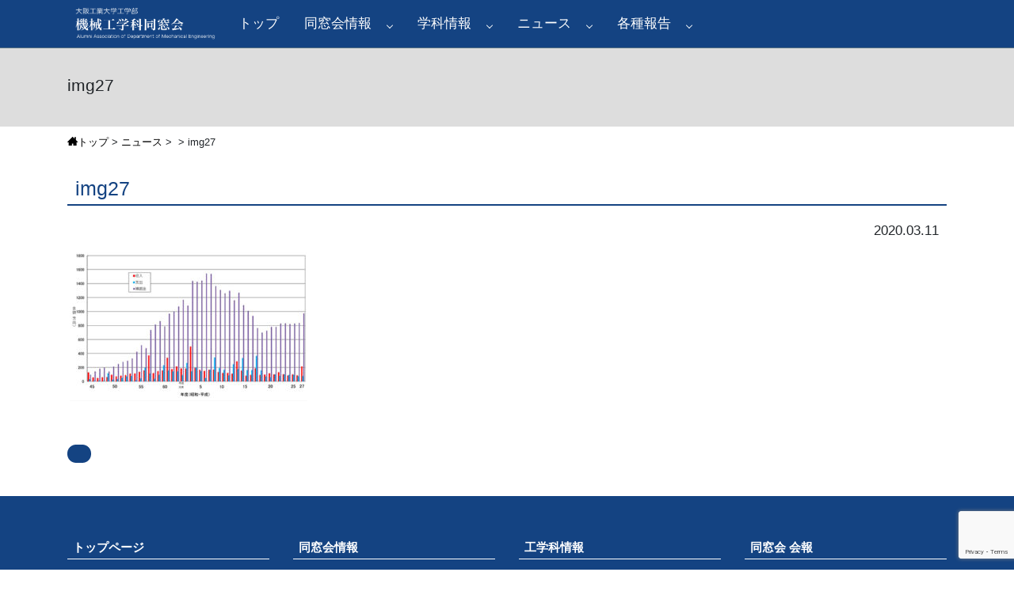

--- FILE ---
content_type: text/html; charset=UTF-8
request_url: https://oitmed-homecoming.com/financial/h27/attachment/img27/
body_size: 5800
content:
<!DOCTYPE HTML>
<html lang="ja">
<head>
	<!-- アナリティクスコード↓ -->

	<!-- アナリティクスコード↑ -->
	<meta charset="utf-8">
	
	<meta http-equiv="X-UA-Compatible" content="IE=edge,chrome=1">
		<meta name="viewport" content="width=1280">
		<!-- favicon -->
	<link rel="icon" href="/common/img/favicon.ico">
	<link rel="icon" type="image/x-icon" href="/path/favicon.ico">
	<link rel="apple-touch-icon" sizes="180x180" href="/common/img/apple-touch-icon.png">
	<!-- iconfont -->
	<link rel="stylesheet" href="/common/css/style_font.css?1">
	<!-- Drawer -->
	<link rel="stylesheet" href="https://cdnjs.cloudflare.com/ajax/libs/drawer/3.2.2/css/drawer.min.css">
	<!-- Bootstrap -->
	<link rel="stylesheet" href="https://stackpath.bootstrapcdn.com/bootstrap/4.3.1/css/bootstrap.min.css" integrity="sha384-ggOyR0iXCbMQv3Xipma34MD+dH/1fQ784/j6cY/iJTQUOhcWr7x9JvoRxT2MZw1T" crossorigin="anonymous">
	<!-- Loader -->
	<!-- GoogleFont -->
	<link href="https://fonts.googleapis.com/css?family=Russo+One&display=swap" rel="stylesheet"> 
	<!-- Style -->
	<link rel="stylesheet" href="/common/css/sanitize.css">
	<link rel="stylesheet" href="/common/css/style.css?080551">
	

		<!-- All in One SEO 4.2.2 -->
		<title>img27 | 大阪工業大学工学部｜機械工学科同窓会</title>
		<meta name="robots" content="noindex, nofollow, max-image-preview:large" />
		<link rel="canonical" href="https://oitmed-homecoming.com/financial/h27/attachment/img27/" />
		<meta property="og:locale" content="ja_JP" />
		<meta property="og:site_name" content="大阪工業大学工学部｜機械工学科同窓会 |" />
		<meta property="og:type" content="article" />
		<meta property="og:title" content="img27 | 大阪工業大学工学部｜機械工学科同窓会" />
		<meta property="og:url" content="https://oitmed-homecoming.com/financial/h27/attachment/img27/" />
		<meta property="article:published_time" content="2020-03-10T16:59:14+00:00" />
		<meta property="article:modified_time" content="2020-03-10T16:59:14+00:00" />
		<meta name="twitter:card" content="summary" />
		<meta name="twitter:title" content="img27 | 大阪工業大学工学部｜機械工学科同窓会" />
		<meta name="google" content="nositelinkssearchbox" />
		<script type="application/ld+json" class="aioseo-schema">
			{"@context":"https:\/\/schema.org","@graph":[{"@type":"WebSite","@id":"https:\/\/oitmed-homecoming.com\/#website","url":"https:\/\/oitmed-homecoming.com\/","name":"\u5927\u962a\u5de5\u696d\u5927\u5b66\u5de5\u5b66\u90e8\uff5c\u6a5f\u68b0\u5de5\u5b66\u79d1\u540c\u7a93\u4f1a","inLanguage":"ja","publisher":{"@id":"https:\/\/oitmed-homecoming.com\/#organization"}},{"@type":"Organization","@id":"https:\/\/oitmed-homecoming.com\/#organization","name":"\u5927\u962a\u5de5\u696d\u5927\u5b66\u5de5\u5b66\u90e8\uff5c\u6a5f\u68b0\u5de5\u5b66\u79d1\u540c\u7a93\u4f1a","url":"https:\/\/oitmed-homecoming.com\/"},{"@type":"BreadcrumbList","@id":"https:\/\/oitmed-homecoming.com\/financial\/h27\/attachment\/img27\/#breadcrumblist","itemListElement":[{"@type":"ListItem","@id":"https:\/\/oitmed-homecoming.com\/#listItem","position":1,"item":{"@type":"WebPage","@id":"https:\/\/oitmed-homecoming.com\/","name":"\u30db\u30fc\u30e0","url":"https:\/\/oitmed-homecoming.com\/"},"nextItem":"https:\/\/oitmed-homecoming.com\/financial\/h27\/attachment\/img27\/#listItem"},{"@type":"ListItem","@id":"https:\/\/oitmed-homecoming.com\/financial\/h27\/attachment\/img27\/#listItem","position":2,"item":{"@type":"WebPage","@id":"https:\/\/oitmed-homecoming.com\/financial\/h27\/attachment\/img27\/","name":"img27","url":"https:\/\/oitmed-homecoming.com\/financial\/h27\/attachment\/img27\/"},"previousItem":"https:\/\/oitmed-homecoming.com\/#listItem"}]},{"@type":"Person","@id":"https:\/\/oitmed-homecoming.com\/author\/admin-allecarico\/#author","url":"https:\/\/oitmed-homecoming.com\/author\/admin-allecarico\/","name":"admin-allecarico","image":{"@type":"ImageObject","@id":"https:\/\/oitmed-homecoming.com\/financial\/h27\/attachment\/img27\/#authorImage","url":"https:\/\/secure.gravatar.com\/avatar\/ab103473c32883ed8c468ac39128c480?s=96&d=mm&r=g","width":96,"height":96,"caption":"admin-allecarico"}},{"@type":"ItemPage","@id":"https:\/\/oitmed-homecoming.com\/financial\/h27\/attachment\/img27\/#itempage","url":"https:\/\/oitmed-homecoming.com\/financial\/h27\/attachment\/img27\/","name":"img27 | \u5927\u962a\u5de5\u696d\u5927\u5b66\u5de5\u5b66\u90e8\uff5c\u6a5f\u68b0\u5de5\u5b66\u79d1\u540c\u7a93\u4f1a","inLanguage":"ja","isPartOf":{"@id":"https:\/\/oitmed-homecoming.com\/#website"},"breadcrumb":{"@id":"https:\/\/oitmed-homecoming.com\/financial\/h27\/attachment\/img27\/#breadcrumblist"},"author":"https:\/\/oitmed-homecoming.com\/author\/admin-allecarico\/#author","creator":"https:\/\/oitmed-homecoming.com\/author\/admin-allecarico\/#author","datePublished":"2020-03-10T16:59:14+09:00","dateModified":"2020-03-10T16:59:14+09:00"}]}
		</script>
		<!-- All in One SEO -->

<link rel='dns-prefetch' href='//www.google.com' />
<link rel='dns-prefetch' href='//s.w.org' />
<link rel='stylesheet' id='wp-block-library-css'  href='https://oitmed-homecoming.com/wp-includes/css/dist/block-library/style.min.css?ver=6.0.11' type='text/css' media='all' />
<style id='global-styles-inline-css' type='text/css'>
body{--wp--preset--color--black: #000000;--wp--preset--color--cyan-bluish-gray: #abb8c3;--wp--preset--color--white: #ffffff;--wp--preset--color--pale-pink: #f78da7;--wp--preset--color--vivid-red: #cf2e2e;--wp--preset--color--luminous-vivid-orange: #ff6900;--wp--preset--color--luminous-vivid-amber: #fcb900;--wp--preset--color--light-green-cyan: #7bdcb5;--wp--preset--color--vivid-green-cyan: #00d084;--wp--preset--color--pale-cyan-blue: #8ed1fc;--wp--preset--color--vivid-cyan-blue: #0693e3;--wp--preset--color--vivid-purple: #9b51e0;--wp--preset--gradient--vivid-cyan-blue-to-vivid-purple: linear-gradient(135deg,rgba(6,147,227,1) 0%,rgb(155,81,224) 100%);--wp--preset--gradient--light-green-cyan-to-vivid-green-cyan: linear-gradient(135deg,rgb(122,220,180) 0%,rgb(0,208,130) 100%);--wp--preset--gradient--luminous-vivid-amber-to-luminous-vivid-orange: linear-gradient(135deg,rgba(252,185,0,1) 0%,rgba(255,105,0,1) 100%);--wp--preset--gradient--luminous-vivid-orange-to-vivid-red: linear-gradient(135deg,rgba(255,105,0,1) 0%,rgb(207,46,46) 100%);--wp--preset--gradient--very-light-gray-to-cyan-bluish-gray: linear-gradient(135deg,rgb(238,238,238) 0%,rgb(169,184,195) 100%);--wp--preset--gradient--cool-to-warm-spectrum: linear-gradient(135deg,rgb(74,234,220) 0%,rgb(151,120,209) 20%,rgb(207,42,186) 40%,rgb(238,44,130) 60%,rgb(251,105,98) 80%,rgb(254,248,76) 100%);--wp--preset--gradient--blush-light-purple: linear-gradient(135deg,rgb(255,206,236) 0%,rgb(152,150,240) 100%);--wp--preset--gradient--blush-bordeaux: linear-gradient(135deg,rgb(254,205,165) 0%,rgb(254,45,45) 50%,rgb(107,0,62) 100%);--wp--preset--gradient--luminous-dusk: linear-gradient(135deg,rgb(255,203,112) 0%,rgb(199,81,192) 50%,rgb(65,88,208) 100%);--wp--preset--gradient--pale-ocean: linear-gradient(135deg,rgb(255,245,203) 0%,rgb(182,227,212) 50%,rgb(51,167,181) 100%);--wp--preset--gradient--electric-grass: linear-gradient(135deg,rgb(202,248,128) 0%,rgb(113,206,126) 100%);--wp--preset--gradient--midnight: linear-gradient(135deg,rgb(2,3,129) 0%,rgb(40,116,252) 100%);--wp--preset--duotone--dark-grayscale: url('#wp-duotone-dark-grayscale');--wp--preset--duotone--grayscale: url('#wp-duotone-grayscale');--wp--preset--duotone--purple-yellow: url('#wp-duotone-purple-yellow');--wp--preset--duotone--blue-red: url('#wp-duotone-blue-red');--wp--preset--duotone--midnight: url('#wp-duotone-midnight');--wp--preset--duotone--magenta-yellow: url('#wp-duotone-magenta-yellow');--wp--preset--duotone--purple-green: url('#wp-duotone-purple-green');--wp--preset--duotone--blue-orange: url('#wp-duotone-blue-orange');--wp--preset--font-size--small: 13px;--wp--preset--font-size--medium: 20px;--wp--preset--font-size--large: 36px;--wp--preset--font-size--x-large: 42px;}.has-black-color{color: var(--wp--preset--color--black) !important;}.has-cyan-bluish-gray-color{color: var(--wp--preset--color--cyan-bluish-gray) !important;}.has-white-color{color: var(--wp--preset--color--white) !important;}.has-pale-pink-color{color: var(--wp--preset--color--pale-pink) !important;}.has-vivid-red-color{color: var(--wp--preset--color--vivid-red) !important;}.has-luminous-vivid-orange-color{color: var(--wp--preset--color--luminous-vivid-orange) !important;}.has-luminous-vivid-amber-color{color: var(--wp--preset--color--luminous-vivid-amber) !important;}.has-light-green-cyan-color{color: var(--wp--preset--color--light-green-cyan) !important;}.has-vivid-green-cyan-color{color: var(--wp--preset--color--vivid-green-cyan) !important;}.has-pale-cyan-blue-color{color: var(--wp--preset--color--pale-cyan-blue) !important;}.has-vivid-cyan-blue-color{color: var(--wp--preset--color--vivid-cyan-blue) !important;}.has-vivid-purple-color{color: var(--wp--preset--color--vivid-purple) !important;}.has-black-background-color{background-color: var(--wp--preset--color--black) !important;}.has-cyan-bluish-gray-background-color{background-color: var(--wp--preset--color--cyan-bluish-gray) !important;}.has-white-background-color{background-color: var(--wp--preset--color--white) !important;}.has-pale-pink-background-color{background-color: var(--wp--preset--color--pale-pink) !important;}.has-vivid-red-background-color{background-color: var(--wp--preset--color--vivid-red) !important;}.has-luminous-vivid-orange-background-color{background-color: var(--wp--preset--color--luminous-vivid-orange) !important;}.has-luminous-vivid-amber-background-color{background-color: var(--wp--preset--color--luminous-vivid-amber) !important;}.has-light-green-cyan-background-color{background-color: var(--wp--preset--color--light-green-cyan) !important;}.has-vivid-green-cyan-background-color{background-color: var(--wp--preset--color--vivid-green-cyan) !important;}.has-pale-cyan-blue-background-color{background-color: var(--wp--preset--color--pale-cyan-blue) !important;}.has-vivid-cyan-blue-background-color{background-color: var(--wp--preset--color--vivid-cyan-blue) !important;}.has-vivid-purple-background-color{background-color: var(--wp--preset--color--vivid-purple) !important;}.has-black-border-color{border-color: var(--wp--preset--color--black) !important;}.has-cyan-bluish-gray-border-color{border-color: var(--wp--preset--color--cyan-bluish-gray) !important;}.has-white-border-color{border-color: var(--wp--preset--color--white) !important;}.has-pale-pink-border-color{border-color: var(--wp--preset--color--pale-pink) !important;}.has-vivid-red-border-color{border-color: var(--wp--preset--color--vivid-red) !important;}.has-luminous-vivid-orange-border-color{border-color: var(--wp--preset--color--luminous-vivid-orange) !important;}.has-luminous-vivid-amber-border-color{border-color: var(--wp--preset--color--luminous-vivid-amber) !important;}.has-light-green-cyan-border-color{border-color: var(--wp--preset--color--light-green-cyan) !important;}.has-vivid-green-cyan-border-color{border-color: var(--wp--preset--color--vivid-green-cyan) !important;}.has-pale-cyan-blue-border-color{border-color: var(--wp--preset--color--pale-cyan-blue) !important;}.has-vivid-cyan-blue-border-color{border-color: var(--wp--preset--color--vivid-cyan-blue) !important;}.has-vivid-purple-border-color{border-color: var(--wp--preset--color--vivid-purple) !important;}.has-vivid-cyan-blue-to-vivid-purple-gradient-background{background: var(--wp--preset--gradient--vivid-cyan-blue-to-vivid-purple) !important;}.has-light-green-cyan-to-vivid-green-cyan-gradient-background{background: var(--wp--preset--gradient--light-green-cyan-to-vivid-green-cyan) !important;}.has-luminous-vivid-amber-to-luminous-vivid-orange-gradient-background{background: var(--wp--preset--gradient--luminous-vivid-amber-to-luminous-vivid-orange) !important;}.has-luminous-vivid-orange-to-vivid-red-gradient-background{background: var(--wp--preset--gradient--luminous-vivid-orange-to-vivid-red) !important;}.has-very-light-gray-to-cyan-bluish-gray-gradient-background{background: var(--wp--preset--gradient--very-light-gray-to-cyan-bluish-gray) !important;}.has-cool-to-warm-spectrum-gradient-background{background: var(--wp--preset--gradient--cool-to-warm-spectrum) !important;}.has-blush-light-purple-gradient-background{background: var(--wp--preset--gradient--blush-light-purple) !important;}.has-blush-bordeaux-gradient-background{background: var(--wp--preset--gradient--blush-bordeaux) !important;}.has-luminous-dusk-gradient-background{background: var(--wp--preset--gradient--luminous-dusk) !important;}.has-pale-ocean-gradient-background{background: var(--wp--preset--gradient--pale-ocean) !important;}.has-electric-grass-gradient-background{background: var(--wp--preset--gradient--electric-grass) !important;}.has-midnight-gradient-background{background: var(--wp--preset--gradient--midnight) !important;}.has-small-font-size{font-size: var(--wp--preset--font-size--small) !important;}.has-medium-font-size{font-size: var(--wp--preset--font-size--medium) !important;}.has-large-font-size{font-size: var(--wp--preset--font-size--large) !important;}.has-x-large-font-size{font-size: var(--wp--preset--font-size--x-large) !important;}
</style>
<link rel='stylesheet' id='contact-form-7-css'  href='https://oitmed-homecoming.com/wp-content/plugins/contact-form-7/includes/css/styles.css?ver=5.6' type='text/css' media='all' />
<!--n2css--><link rel="https://api.w.org/" href="https://oitmed-homecoming.com/wp-json/" /><link rel="alternate" type="application/json" href="https://oitmed-homecoming.com/wp-json/wp/v2/media/556" /><link rel="alternate" type="application/json+oembed" href="https://oitmed-homecoming.com/wp-json/oembed/1.0/embed?url=https%3A%2F%2Foitmed-homecoming.com%2Ffinancial%2Fh27%2Fattachment%2Fimg27%2F" />
<link rel="alternate" type="text/xml+oembed" href="https://oitmed-homecoming.com/wp-json/oembed/1.0/embed?url=https%3A%2F%2Foitmed-homecoming.com%2Ffinancial%2Fh27%2Fattachment%2Fimg27%2F&#038;format=xml" />
</head>
<body class="drawer drawer--right">
	<nav>
	<div class="header-menu pc-only">
		<div class="container-fluid pdlr0">
			<div class="container">
				<ul class="menu">
					<li class="none">
						<a href="https://oitmed-homecoming.com">
							<img src="/common/img/head-logo.png" alt="大阪工業大学工学部 機械工学科同窓会" class="head-logo">
						</a>
					</li>
					<li>
						<a href="https://oitmed-homecoming.com">
							トップ
						</a>
					</li>
					<li class="menu__mega">
						<a href="/about/" class="init-bottom">
							同窓会情報
						</a>
						<ul class="menu__second-level">
							<li>
							  <a href="/about/greeting/">
							    ご挨拶
							  </a>
							</li>
							<li>
							  <a href="/about/reunion/">
							    同窓会について
							  </a>
							</li>
							<li>
							  <a href="/about/business/">
							    主な事業内容
							  </a>
							</li>
							<li>
							  <a href="/about/chairman/">
							    歴代会長
							  </a>
							</li>
							<li>
							  <a href="/about/officer/">
							    役員名簿
							  </a>
							</li>
							<li>
							  <a href="/about/change/">
							    異動通知
							  </a>
							</li>
							<li>
							  <a href="/about/registration/">
							    正会員登録
							  </a>
							</li>
        		</ul>
					</li>
					<li class="menu__mega">
						<a href="/engineering/" class="init-bottom">
							学科情報
						</a>
						<ul class="menu__second-level">
							<li>
							  <a href="/engineering/employment/">
							    就職状況
							  </a>
							</li>
							<li>
							  <a href="/engineering/project/">
							    プロジェクト
							  </a>
							</li>
        		</ul>
					</li>
					<li class="menu__mega">
						<a href="/news/" class="init-bottom">
							ニュース
						</a>
						<ul class="menu__second-level">
							<li>
							  <a href="/news/info_/">
							    お知らせ
							  </a>
							</li>
							<li>
							  <a href="/news/report_/">
							    報告
							  </a>
							</li>
							<li>
							  <a href="/news/event_/">
							    イベント
							  </a>
							</li>
							<li>
							  <a href="/news/other_/">
							    その他
							  </a>
							</li>
        		</ul>
					</li>
					<li class="menu__mega">
						<a href="/report/" class="init-bottom">
							各種報告
						</a>
						<ul class="menu__second-level">
							<li>
							  <a href="/report/business/">
							    事業報告
							  </a>
							</li>
							<li>
							  <a href="/report/financial/">
							    決算報告
							  </a>
							</li>
							<li>
							  <a href="/s_page/">
							    その他記事
							  </a>
							</li>
        		</ul>
					</li>
				</ul>
			</div>
		</div>
	</div><!-- /pc-only -->
</nav>
<div class="sp-only">
	<div class="global-menu-sp">
		<button type="button" class="drawer-toggle drawer-hamburger">
			<span class="sr-only">toggle navigation</span>
			<span class="drawer-hamburger-icon"></span>
		</button>
		<nav class="drawer-nav" role="navigation">
			<ul class="drawer-menu">
			  <li><a class="drawer-brand" href="https://oitmed-homecoming.com"><img src="/common/img/head-logo.png" alt="大阪工業大学工学部 機械工学科同窓会" class="side-logo"></a></li>
			  <li><a class="drawer-menu-item" href="https://oitmed-homecoming.com">トップ</a></li>
			  <li><a class="drawer-menu-item" href="/news/">ニュース</a></li>
			  <li><a class="drawer-menu-item" href="/about/">同窓会情報</a></li>
			  <li><a class="drawer-menu-item" href="/engineering/">学科情報</a></li>
			  <li><a class="drawer-menu-item" href="/report/">各種報告</a></li>
			  <li><a class="drawer-menu-item" href="/backnumber/">同窓会会報</a></li>
			  <li><a class="drawer-menu-item" href="/links/">各種リンク</a></li>
			  <li class="side-sns">
			  	<a href="https://www.facebook.com/OITtopics/" target="_blank" class="fb-icon"><span class="icon-facebook2"></span></a>
			  	<a href="https://twitter.com/OIT_med_alumni" target="_blank" class="twit-icon"><span class="icon-twitter"></span></a>
			  </li>
			</ul>
		</nav>
	</div><!-- /sp-menu -->
</div>  <main>
  <div class="container-fluid pdlr0">
    <div class="page-header">
      <div class="container">
        <h2>img27</h2>
      </div>
    </div>
    <!-- breadcrumb -->
    <div class="container">
      <div class="single-box">
        <nav class="bread-list">
          <div typeof="BreadcrumbList" vocab="https://schema.org/">
            <span property="itemListElement" typeof="ListItem"><a property="item" typeof="WebPage" title="Go to トップ." href="https://allecarico.work" class="home" ><span property="name"><span class="icon-home3"></span>トップ</span></a><meta property="position" content="1"></span>&nbsp;&gt;&nbsp;<span property="itemListElement" typeof="ListItem"><a property="item" typeof="WebPage" title="Go to ニュース." href="/news/" class="post post-page" ><span property="name">ニュース</span></a><meta property="position" content="2"></span>&nbsp;&gt;&nbsp;<span property="itemListElement" typeof="ListItem"><a property="item" typeof="WebPage" title="Go to ." href="/news//" class="post post-page" ><span property="name"></span></a><meta property="position" content="3"></span>&nbsp;&gt;&nbsp;<span class="post post-page current-item">img27</span>
          </div>
        </nav>
        <!-- breadcrumb -->
        <article class="single" itemscope itemtype="https://schema.org/BlogPosting">
          <header>
            <h1>img27</h1>
            <div class="single-date">
              <time itemprop="datePublished" datetime="2020-03-11" pubdate>
                2020.03.11    
              </time>
            </div>
          </header>
          <div class="contents">
            <p class="attachment"><a href='https://oitmed-homecoming.com/wp-content/uploads/2015/03/img27.jpg'><img width="300" height="188" src="https://oitmed-homecoming.com/wp-content/uploads/2015/03/img27-300x188.jpg" class="attachment-medium size-medium" alt="" loading="lazy" srcset="https://oitmed-homecoming.com/wp-content/uploads/2015/03/img27-300x188.jpg 300w, https://oitmed-homecoming.com/wp-content/uploads/2015/03/img27.jpg 500w" sizes="(max-width: 300px) 100vw, 300px" /></a></p>
          </div>
          <footer>
            <div class="category">
              <a href=""></a>
            </div>
          </footer>
        </article>
      </div><!-- /single-box -->
    </div><!-- /container -->
  </div><!-- /container-fluid -->
</main>
<footer>  
  <div class="footer-menu">
    <div class="container-fluid pdlr0">
      <div class="container">
        <div class="row">
          <div class="col-md-3">
            <div class="footer-menu-box">
              <div class="footer-menu-box-title">
                <a href="https://oitmed-homecoming.com">トップページ</a>
              </div>
              <div class="footer-menu-box-list">
                <ul>
                  <li>
                    <a href="https://www.facebook.com/OITtopics/" target="_blank">
                      Facebook
                    </a>
                  </li>
                  <li>
                    <a href="https://twitter.com/OIT_med_alumni" target="_blank">
                      Twitter
                    </a>
                  </li>
                </ul>
              </div><!-- /footer-menu-box-list -->
              <div class="footer-menu-box-title">
                <a href="/news/">ニュース</a>
              </div>
              <div class="footer-menu-box-list">
                <ul>
                  <li>
                    <a href="/news/info_/">
                      お知らせ
                    </a>
                  </li>
                  <li>
                    <a href="/news/report_/">
                      報告
                    </a>
                  </li>
                  <li>
                    <a href="/news/event_/">
                      イベント
                    </a>
                  </li>
                  <li>
                    <a href="/news/other_/">
                      その他
                    </a>
                  </li>
                </ul>
              </div><!-- /footer-menu-box-list -->
            </div><!-- /footer-menu-box -->
          </div><!-- /col-md-3 -->
          <div class="col-md-3">
            <div class="footer-menu-box">
              <div class="footer-menu-box-title">
                <a href="/about/">
                  同窓会情報
                </a>
              </div>
              <div class="footer-menu-box-list">
                <ul>
                  <li>
                    <a href="/about/greeting/">
                      ご挨拶
                    </a>
                  </li>
                  <li>
                    <a href="/about/reunion/">
                      同窓会について
                    </a>
                  </li>
                  <li>
                    <a href="/about/business/">
                      主な事業内容
                    </a>
                  </li>
                  <li>
                    <a href="/about/chairman/">
                      歴代会長
                    </a>
                  </li>
                  <li>
                    <a href="/about/officer/">
                      役員名簿
                    </a>
                  </li>
                  <li>
                    <a href="/about/change/">
                      異動通知
                    </a>
                  </li>
                  <li>
                    <a href="/about/registration/">
                      正会員登録
                    </a>
                  </li>
                </ul>
              </div><!-- /footer-menu-box-list -->
            </div><!-- /footer-menu-box -->
          </div><!-- /col-md-3 -->
          <div class="col-md-3">
            <div class="footer-menu-box">
              <div class="footer-menu-box-title">
                <a href="/engineering">
                  工学科情報
                </a>
              </div>
              <div class="footer-menu-box-list">
                <ul>
                  <li>
                    <a href="/engineering/employment/">
                      就職状況
                    </a>
                  </li>
                  <li>
                    <a href="/engineering/project/">
                      プロジェクト
                    </a>
                  </li>
                </ul>
              </div><!-- /footer-menu-box-list -->
              <div class="footer-menu-box-title">
                <a href="/report/">
                  各種報告
                </a>
              </div>
              <div class="footer-menu-box-list">
                <ul>
                  <li>
                    <a href="/report/business/">
                      事業報告
                    </a>
                  </li>
                  <li>
                    <a href="/report/financial/">
                      決算報告
                    </a>
                  </li>
                  <li>
                    <a href="/s_page/">
                      その他記事
                    </a>
                  </li>
                </ul>
              </div><!-- /footer-menu-box-list -->
            </div><!-- /footer-menu-box -->
          </div><!-- /col-md-3 -->
          <div class="col-md-3">
            <div class="footer-menu-box">
              <div class="footer-menu-box-title">
                <a href="/backnumber/">同窓会 会報</a>
              </div>
              <div class="footer-menu-box-title">
                <a href="/links/">各種リンク</a>
              </div>
              <div class="footer-menu-box-title">
                <a href="/contact/">お問い合わせ</a>
              </div>
              <div class="footer-menu-box-title">
                <a href="/privacypolicy/">個人情報保護方針</a>
              </div>
            </div><!-- /footer-menu-box -->
          </div><!-- /col-md-3 -->
        </div>
      </div>
    </div>
  </div>
  <div class="copyright">
    &copy; Company-Name.
  </div>
</footer>
<div id="fb-root"></div>
<script async defer crossorigin="anonymous" src="https://connect.facebook.net/ja_JP/sdk.js#xfbml=1&version=v6.0&appId=1550234395059571"></script>
<script src="https://ajax.googleapis.com/ajax/libs/jquery/3.4.1/jquery.min.js"></script>
<script src="https://stackpath.bootstrapcdn.com/bootstrap/4.3.1/js/bootstrap.min.js" integrity="sha384-JjSmVgyd0p3pXB1rRibZUAYoIIy6OrQ6VrjIEaFf/nJGzIxFDsf4x0xIM+B07jRM" crossorigin="anonymous"></script>
<script>
  $(function(){
    $('a[href^="#"]').click(function(){
      var speed = 500;
      var href= $(this).attr("href");
      var target = $(href == "#" || href == "" ? 'html' : href);
      var position = target.offset().top;
      $("html, body").animate({scrollTop:position}, speed, "swing");
      return false;
    });
  });
</script>
<script>
  $(document).ready(function() {
    $(".drawer").drawer();
  });
</script>
<script src="https://cdnjs.cloudflare.com/ajax/libs/iScroll/5.1.3/iscroll.min.js"></script>
<script src="https://cdnjs.cloudflare.com/ajax/libs/drawer/3.1.0/js/drawer.min.js"></script>
<script type='text/javascript' src='https://oitmed-homecoming.com/wp-includes/js/dist/vendor/regenerator-runtime.min.js?ver=0.13.9' id='regenerator-runtime-js'></script>
<script type='text/javascript' src='https://oitmed-homecoming.com/wp-includes/js/dist/vendor/wp-polyfill.min.js?ver=3.15.0' id='wp-polyfill-js'></script>
<script type='text/javascript' id='contact-form-7-js-extra'>
/* <![CDATA[ */
var wpcf7 = {"api":{"root":"https:\/\/oitmed-homecoming.com\/wp-json\/","namespace":"contact-form-7\/v1"}};
/* ]]> */
</script>
<script type='text/javascript' src='https://oitmed-homecoming.com/wp-content/plugins/contact-form-7/includes/js/index.js?ver=5.6' id='contact-form-7-js'></script>
<script type='text/javascript' src='https://www.google.com/recaptcha/api.js?render=6LeOL_QgAAAAAMjKirIgaA4TyJEObWQBAtwtHChu&#038;ver=3.0' id='google-recaptcha-js'></script>
<script type='text/javascript' id='wpcf7-recaptcha-js-extra'>
/* <![CDATA[ */
var wpcf7_recaptcha = {"sitekey":"6LeOL_QgAAAAAMjKirIgaA4TyJEObWQBAtwtHChu","actions":{"homepage":"homepage","contactform":"contactform"}};
/* ]]> */
</script>
<script type='text/javascript' src='https://oitmed-homecoming.com/wp-content/plugins/contact-form-7/modules/recaptcha/index.js?ver=5.6' id='wpcf7-recaptcha-js'></script>
<script src="https://cdnjs.cloudflare.com/ajax/libs/object-fit-images/3.2.3/ofi.js"></script>
<script>objectFitImages();</script>
</body>
</html>

--- FILE ---
content_type: text/html; charset=utf-8
request_url: https://www.google.com/recaptcha/api2/anchor?ar=1&k=6LeOL_QgAAAAAMjKirIgaA4TyJEObWQBAtwtHChu&co=aHR0cHM6Ly9vaXRtZWQtaG9tZWNvbWluZy5jb206NDQz&hl=en&v=PoyoqOPhxBO7pBk68S4YbpHZ&size=invisible&anchor-ms=20000&execute-ms=30000&cb=2xft3esh5m9h
body_size: 48589
content:
<!DOCTYPE HTML><html dir="ltr" lang="en"><head><meta http-equiv="Content-Type" content="text/html; charset=UTF-8">
<meta http-equiv="X-UA-Compatible" content="IE=edge">
<title>reCAPTCHA</title>
<style type="text/css">
/* cyrillic-ext */
@font-face {
  font-family: 'Roboto';
  font-style: normal;
  font-weight: 400;
  font-stretch: 100%;
  src: url(//fonts.gstatic.com/s/roboto/v48/KFO7CnqEu92Fr1ME7kSn66aGLdTylUAMa3GUBHMdazTgWw.woff2) format('woff2');
  unicode-range: U+0460-052F, U+1C80-1C8A, U+20B4, U+2DE0-2DFF, U+A640-A69F, U+FE2E-FE2F;
}
/* cyrillic */
@font-face {
  font-family: 'Roboto';
  font-style: normal;
  font-weight: 400;
  font-stretch: 100%;
  src: url(//fonts.gstatic.com/s/roboto/v48/KFO7CnqEu92Fr1ME7kSn66aGLdTylUAMa3iUBHMdazTgWw.woff2) format('woff2');
  unicode-range: U+0301, U+0400-045F, U+0490-0491, U+04B0-04B1, U+2116;
}
/* greek-ext */
@font-face {
  font-family: 'Roboto';
  font-style: normal;
  font-weight: 400;
  font-stretch: 100%;
  src: url(//fonts.gstatic.com/s/roboto/v48/KFO7CnqEu92Fr1ME7kSn66aGLdTylUAMa3CUBHMdazTgWw.woff2) format('woff2');
  unicode-range: U+1F00-1FFF;
}
/* greek */
@font-face {
  font-family: 'Roboto';
  font-style: normal;
  font-weight: 400;
  font-stretch: 100%;
  src: url(//fonts.gstatic.com/s/roboto/v48/KFO7CnqEu92Fr1ME7kSn66aGLdTylUAMa3-UBHMdazTgWw.woff2) format('woff2');
  unicode-range: U+0370-0377, U+037A-037F, U+0384-038A, U+038C, U+038E-03A1, U+03A3-03FF;
}
/* math */
@font-face {
  font-family: 'Roboto';
  font-style: normal;
  font-weight: 400;
  font-stretch: 100%;
  src: url(//fonts.gstatic.com/s/roboto/v48/KFO7CnqEu92Fr1ME7kSn66aGLdTylUAMawCUBHMdazTgWw.woff2) format('woff2');
  unicode-range: U+0302-0303, U+0305, U+0307-0308, U+0310, U+0312, U+0315, U+031A, U+0326-0327, U+032C, U+032F-0330, U+0332-0333, U+0338, U+033A, U+0346, U+034D, U+0391-03A1, U+03A3-03A9, U+03B1-03C9, U+03D1, U+03D5-03D6, U+03F0-03F1, U+03F4-03F5, U+2016-2017, U+2034-2038, U+203C, U+2040, U+2043, U+2047, U+2050, U+2057, U+205F, U+2070-2071, U+2074-208E, U+2090-209C, U+20D0-20DC, U+20E1, U+20E5-20EF, U+2100-2112, U+2114-2115, U+2117-2121, U+2123-214F, U+2190, U+2192, U+2194-21AE, U+21B0-21E5, U+21F1-21F2, U+21F4-2211, U+2213-2214, U+2216-22FF, U+2308-230B, U+2310, U+2319, U+231C-2321, U+2336-237A, U+237C, U+2395, U+239B-23B7, U+23D0, U+23DC-23E1, U+2474-2475, U+25AF, U+25B3, U+25B7, U+25BD, U+25C1, U+25CA, U+25CC, U+25FB, U+266D-266F, U+27C0-27FF, U+2900-2AFF, U+2B0E-2B11, U+2B30-2B4C, U+2BFE, U+3030, U+FF5B, U+FF5D, U+1D400-1D7FF, U+1EE00-1EEFF;
}
/* symbols */
@font-face {
  font-family: 'Roboto';
  font-style: normal;
  font-weight: 400;
  font-stretch: 100%;
  src: url(//fonts.gstatic.com/s/roboto/v48/KFO7CnqEu92Fr1ME7kSn66aGLdTylUAMaxKUBHMdazTgWw.woff2) format('woff2');
  unicode-range: U+0001-000C, U+000E-001F, U+007F-009F, U+20DD-20E0, U+20E2-20E4, U+2150-218F, U+2190, U+2192, U+2194-2199, U+21AF, U+21E6-21F0, U+21F3, U+2218-2219, U+2299, U+22C4-22C6, U+2300-243F, U+2440-244A, U+2460-24FF, U+25A0-27BF, U+2800-28FF, U+2921-2922, U+2981, U+29BF, U+29EB, U+2B00-2BFF, U+4DC0-4DFF, U+FFF9-FFFB, U+10140-1018E, U+10190-1019C, U+101A0, U+101D0-101FD, U+102E0-102FB, U+10E60-10E7E, U+1D2C0-1D2D3, U+1D2E0-1D37F, U+1F000-1F0FF, U+1F100-1F1AD, U+1F1E6-1F1FF, U+1F30D-1F30F, U+1F315, U+1F31C, U+1F31E, U+1F320-1F32C, U+1F336, U+1F378, U+1F37D, U+1F382, U+1F393-1F39F, U+1F3A7-1F3A8, U+1F3AC-1F3AF, U+1F3C2, U+1F3C4-1F3C6, U+1F3CA-1F3CE, U+1F3D4-1F3E0, U+1F3ED, U+1F3F1-1F3F3, U+1F3F5-1F3F7, U+1F408, U+1F415, U+1F41F, U+1F426, U+1F43F, U+1F441-1F442, U+1F444, U+1F446-1F449, U+1F44C-1F44E, U+1F453, U+1F46A, U+1F47D, U+1F4A3, U+1F4B0, U+1F4B3, U+1F4B9, U+1F4BB, U+1F4BF, U+1F4C8-1F4CB, U+1F4D6, U+1F4DA, U+1F4DF, U+1F4E3-1F4E6, U+1F4EA-1F4ED, U+1F4F7, U+1F4F9-1F4FB, U+1F4FD-1F4FE, U+1F503, U+1F507-1F50B, U+1F50D, U+1F512-1F513, U+1F53E-1F54A, U+1F54F-1F5FA, U+1F610, U+1F650-1F67F, U+1F687, U+1F68D, U+1F691, U+1F694, U+1F698, U+1F6AD, U+1F6B2, U+1F6B9-1F6BA, U+1F6BC, U+1F6C6-1F6CF, U+1F6D3-1F6D7, U+1F6E0-1F6EA, U+1F6F0-1F6F3, U+1F6F7-1F6FC, U+1F700-1F7FF, U+1F800-1F80B, U+1F810-1F847, U+1F850-1F859, U+1F860-1F887, U+1F890-1F8AD, U+1F8B0-1F8BB, U+1F8C0-1F8C1, U+1F900-1F90B, U+1F93B, U+1F946, U+1F984, U+1F996, U+1F9E9, U+1FA00-1FA6F, U+1FA70-1FA7C, U+1FA80-1FA89, U+1FA8F-1FAC6, U+1FACE-1FADC, U+1FADF-1FAE9, U+1FAF0-1FAF8, U+1FB00-1FBFF;
}
/* vietnamese */
@font-face {
  font-family: 'Roboto';
  font-style: normal;
  font-weight: 400;
  font-stretch: 100%;
  src: url(//fonts.gstatic.com/s/roboto/v48/KFO7CnqEu92Fr1ME7kSn66aGLdTylUAMa3OUBHMdazTgWw.woff2) format('woff2');
  unicode-range: U+0102-0103, U+0110-0111, U+0128-0129, U+0168-0169, U+01A0-01A1, U+01AF-01B0, U+0300-0301, U+0303-0304, U+0308-0309, U+0323, U+0329, U+1EA0-1EF9, U+20AB;
}
/* latin-ext */
@font-face {
  font-family: 'Roboto';
  font-style: normal;
  font-weight: 400;
  font-stretch: 100%;
  src: url(//fonts.gstatic.com/s/roboto/v48/KFO7CnqEu92Fr1ME7kSn66aGLdTylUAMa3KUBHMdazTgWw.woff2) format('woff2');
  unicode-range: U+0100-02BA, U+02BD-02C5, U+02C7-02CC, U+02CE-02D7, U+02DD-02FF, U+0304, U+0308, U+0329, U+1D00-1DBF, U+1E00-1E9F, U+1EF2-1EFF, U+2020, U+20A0-20AB, U+20AD-20C0, U+2113, U+2C60-2C7F, U+A720-A7FF;
}
/* latin */
@font-face {
  font-family: 'Roboto';
  font-style: normal;
  font-weight: 400;
  font-stretch: 100%;
  src: url(//fonts.gstatic.com/s/roboto/v48/KFO7CnqEu92Fr1ME7kSn66aGLdTylUAMa3yUBHMdazQ.woff2) format('woff2');
  unicode-range: U+0000-00FF, U+0131, U+0152-0153, U+02BB-02BC, U+02C6, U+02DA, U+02DC, U+0304, U+0308, U+0329, U+2000-206F, U+20AC, U+2122, U+2191, U+2193, U+2212, U+2215, U+FEFF, U+FFFD;
}
/* cyrillic-ext */
@font-face {
  font-family: 'Roboto';
  font-style: normal;
  font-weight: 500;
  font-stretch: 100%;
  src: url(//fonts.gstatic.com/s/roboto/v48/KFO7CnqEu92Fr1ME7kSn66aGLdTylUAMa3GUBHMdazTgWw.woff2) format('woff2');
  unicode-range: U+0460-052F, U+1C80-1C8A, U+20B4, U+2DE0-2DFF, U+A640-A69F, U+FE2E-FE2F;
}
/* cyrillic */
@font-face {
  font-family: 'Roboto';
  font-style: normal;
  font-weight: 500;
  font-stretch: 100%;
  src: url(//fonts.gstatic.com/s/roboto/v48/KFO7CnqEu92Fr1ME7kSn66aGLdTylUAMa3iUBHMdazTgWw.woff2) format('woff2');
  unicode-range: U+0301, U+0400-045F, U+0490-0491, U+04B0-04B1, U+2116;
}
/* greek-ext */
@font-face {
  font-family: 'Roboto';
  font-style: normal;
  font-weight: 500;
  font-stretch: 100%;
  src: url(//fonts.gstatic.com/s/roboto/v48/KFO7CnqEu92Fr1ME7kSn66aGLdTylUAMa3CUBHMdazTgWw.woff2) format('woff2');
  unicode-range: U+1F00-1FFF;
}
/* greek */
@font-face {
  font-family: 'Roboto';
  font-style: normal;
  font-weight: 500;
  font-stretch: 100%;
  src: url(//fonts.gstatic.com/s/roboto/v48/KFO7CnqEu92Fr1ME7kSn66aGLdTylUAMa3-UBHMdazTgWw.woff2) format('woff2');
  unicode-range: U+0370-0377, U+037A-037F, U+0384-038A, U+038C, U+038E-03A1, U+03A3-03FF;
}
/* math */
@font-face {
  font-family: 'Roboto';
  font-style: normal;
  font-weight: 500;
  font-stretch: 100%;
  src: url(//fonts.gstatic.com/s/roboto/v48/KFO7CnqEu92Fr1ME7kSn66aGLdTylUAMawCUBHMdazTgWw.woff2) format('woff2');
  unicode-range: U+0302-0303, U+0305, U+0307-0308, U+0310, U+0312, U+0315, U+031A, U+0326-0327, U+032C, U+032F-0330, U+0332-0333, U+0338, U+033A, U+0346, U+034D, U+0391-03A1, U+03A3-03A9, U+03B1-03C9, U+03D1, U+03D5-03D6, U+03F0-03F1, U+03F4-03F5, U+2016-2017, U+2034-2038, U+203C, U+2040, U+2043, U+2047, U+2050, U+2057, U+205F, U+2070-2071, U+2074-208E, U+2090-209C, U+20D0-20DC, U+20E1, U+20E5-20EF, U+2100-2112, U+2114-2115, U+2117-2121, U+2123-214F, U+2190, U+2192, U+2194-21AE, U+21B0-21E5, U+21F1-21F2, U+21F4-2211, U+2213-2214, U+2216-22FF, U+2308-230B, U+2310, U+2319, U+231C-2321, U+2336-237A, U+237C, U+2395, U+239B-23B7, U+23D0, U+23DC-23E1, U+2474-2475, U+25AF, U+25B3, U+25B7, U+25BD, U+25C1, U+25CA, U+25CC, U+25FB, U+266D-266F, U+27C0-27FF, U+2900-2AFF, U+2B0E-2B11, U+2B30-2B4C, U+2BFE, U+3030, U+FF5B, U+FF5D, U+1D400-1D7FF, U+1EE00-1EEFF;
}
/* symbols */
@font-face {
  font-family: 'Roboto';
  font-style: normal;
  font-weight: 500;
  font-stretch: 100%;
  src: url(//fonts.gstatic.com/s/roboto/v48/KFO7CnqEu92Fr1ME7kSn66aGLdTylUAMaxKUBHMdazTgWw.woff2) format('woff2');
  unicode-range: U+0001-000C, U+000E-001F, U+007F-009F, U+20DD-20E0, U+20E2-20E4, U+2150-218F, U+2190, U+2192, U+2194-2199, U+21AF, U+21E6-21F0, U+21F3, U+2218-2219, U+2299, U+22C4-22C6, U+2300-243F, U+2440-244A, U+2460-24FF, U+25A0-27BF, U+2800-28FF, U+2921-2922, U+2981, U+29BF, U+29EB, U+2B00-2BFF, U+4DC0-4DFF, U+FFF9-FFFB, U+10140-1018E, U+10190-1019C, U+101A0, U+101D0-101FD, U+102E0-102FB, U+10E60-10E7E, U+1D2C0-1D2D3, U+1D2E0-1D37F, U+1F000-1F0FF, U+1F100-1F1AD, U+1F1E6-1F1FF, U+1F30D-1F30F, U+1F315, U+1F31C, U+1F31E, U+1F320-1F32C, U+1F336, U+1F378, U+1F37D, U+1F382, U+1F393-1F39F, U+1F3A7-1F3A8, U+1F3AC-1F3AF, U+1F3C2, U+1F3C4-1F3C6, U+1F3CA-1F3CE, U+1F3D4-1F3E0, U+1F3ED, U+1F3F1-1F3F3, U+1F3F5-1F3F7, U+1F408, U+1F415, U+1F41F, U+1F426, U+1F43F, U+1F441-1F442, U+1F444, U+1F446-1F449, U+1F44C-1F44E, U+1F453, U+1F46A, U+1F47D, U+1F4A3, U+1F4B0, U+1F4B3, U+1F4B9, U+1F4BB, U+1F4BF, U+1F4C8-1F4CB, U+1F4D6, U+1F4DA, U+1F4DF, U+1F4E3-1F4E6, U+1F4EA-1F4ED, U+1F4F7, U+1F4F9-1F4FB, U+1F4FD-1F4FE, U+1F503, U+1F507-1F50B, U+1F50D, U+1F512-1F513, U+1F53E-1F54A, U+1F54F-1F5FA, U+1F610, U+1F650-1F67F, U+1F687, U+1F68D, U+1F691, U+1F694, U+1F698, U+1F6AD, U+1F6B2, U+1F6B9-1F6BA, U+1F6BC, U+1F6C6-1F6CF, U+1F6D3-1F6D7, U+1F6E0-1F6EA, U+1F6F0-1F6F3, U+1F6F7-1F6FC, U+1F700-1F7FF, U+1F800-1F80B, U+1F810-1F847, U+1F850-1F859, U+1F860-1F887, U+1F890-1F8AD, U+1F8B0-1F8BB, U+1F8C0-1F8C1, U+1F900-1F90B, U+1F93B, U+1F946, U+1F984, U+1F996, U+1F9E9, U+1FA00-1FA6F, U+1FA70-1FA7C, U+1FA80-1FA89, U+1FA8F-1FAC6, U+1FACE-1FADC, U+1FADF-1FAE9, U+1FAF0-1FAF8, U+1FB00-1FBFF;
}
/* vietnamese */
@font-face {
  font-family: 'Roboto';
  font-style: normal;
  font-weight: 500;
  font-stretch: 100%;
  src: url(//fonts.gstatic.com/s/roboto/v48/KFO7CnqEu92Fr1ME7kSn66aGLdTylUAMa3OUBHMdazTgWw.woff2) format('woff2');
  unicode-range: U+0102-0103, U+0110-0111, U+0128-0129, U+0168-0169, U+01A0-01A1, U+01AF-01B0, U+0300-0301, U+0303-0304, U+0308-0309, U+0323, U+0329, U+1EA0-1EF9, U+20AB;
}
/* latin-ext */
@font-face {
  font-family: 'Roboto';
  font-style: normal;
  font-weight: 500;
  font-stretch: 100%;
  src: url(//fonts.gstatic.com/s/roboto/v48/KFO7CnqEu92Fr1ME7kSn66aGLdTylUAMa3KUBHMdazTgWw.woff2) format('woff2');
  unicode-range: U+0100-02BA, U+02BD-02C5, U+02C7-02CC, U+02CE-02D7, U+02DD-02FF, U+0304, U+0308, U+0329, U+1D00-1DBF, U+1E00-1E9F, U+1EF2-1EFF, U+2020, U+20A0-20AB, U+20AD-20C0, U+2113, U+2C60-2C7F, U+A720-A7FF;
}
/* latin */
@font-face {
  font-family: 'Roboto';
  font-style: normal;
  font-weight: 500;
  font-stretch: 100%;
  src: url(//fonts.gstatic.com/s/roboto/v48/KFO7CnqEu92Fr1ME7kSn66aGLdTylUAMa3yUBHMdazQ.woff2) format('woff2');
  unicode-range: U+0000-00FF, U+0131, U+0152-0153, U+02BB-02BC, U+02C6, U+02DA, U+02DC, U+0304, U+0308, U+0329, U+2000-206F, U+20AC, U+2122, U+2191, U+2193, U+2212, U+2215, U+FEFF, U+FFFD;
}
/* cyrillic-ext */
@font-face {
  font-family: 'Roboto';
  font-style: normal;
  font-weight: 900;
  font-stretch: 100%;
  src: url(//fonts.gstatic.com/s/roboto/v48/KFO7CnqEu92Fr1ME7kSn66aGLdTylUAMa3GUBHMdazTgWw.woff2) format('woff2');
  unicode-range: U+0460-052F, U+1C80-1C8A, U+20B4, U+2DE0-2DFF, U+A640-A69F, U+FE2E-FE2F;
}
/* cyrillic */
@font-face {
  font-family: 'Roboto';
  font-style: normal;
  font-weight: 900;
  font-stretch: 100%;
  src: url(//fonts.gstatic.com/s/roboto/v48/KFO7CnqEu92Fr1ME7kSn66aGLdTylUAMa3iUBHMdazTgWw.woff2) format('woff2');
  unicode-range: U+0301, U+0400-045F, U+0490-0491, U+04B0-04B1, U+2116;
}
/* greek-ext */
@font-face {
  font-family: 'Roboto';
  font-style: normal;
  font-weight: 900;
  font-stretch: 100%;
  src: url(//fonts.gstatic.com/s/roboto/v48/KFO7CnqEu92Fr1ME7kSn66aGLdTylUAMa3CUBHMdazTgWw.woff2) format('woff2');
  unicode-range: U+1F00-1FFF;
}
/* greek */
@font-face {
  font-family: 'Roboto';
  font-style: normal;
  font-weight: 900;
  font-stretch: 100%;
  src: url(//fonts.gstatic.com/s/roboto/v48/KFO7CnqEu92Fr1ME7kSn66aGLdTylUAMa3-UBHMdazTgWw.woff2) format('woff2');
  unicode-range: U+0370-0377, U+037A-037F, U+0384-038A, U+038C, U+038E-03A1, U+03A3-03FF;
}
/* math */
@font-face {
  font-family: 'Roboto';
  font-style: normal;
  font-weight: 900;
  font-stretch: 100%;
  src: url(//fonts.gstatic.com/s/roboto/v48/KFO7CnqEu92Fr1ME7kSn66aGLdTylUAMawCUBHMdazTgWw.woff2) format('woff2');
  unicode-range: U+0302-0303, U+0305, U+0307-0308, U+0310, U+0312, U+0315, U+031A, U+0326-0327, U+032C, U+032F-0330, U+0332-0333, U+0338, U+033A, U+0346, U+034D, U+0391-03A1, U+03A3-03A9, U+03B1-03C9, U+03D1, U+03D5-03D6, U+03F0-03F1, U+03F4-03F5, U+2016-2017, U+2034-2038, U+203C, U+2040, U+2043, U+2047, U+2050, U+2057, U+205F, U+2070-2071, U+2074-208E, U+2090-209C, U+20D0-20DC, U+20E1, U+20E5-20EF, U+2100-2112, U+2114-2115, U+2117-2121, U+2123-214F, U+2190, U+2192, U+2194-21AE, U+21B0-21E5, U+21F1-21F2, U+21F4-2211, U+2213-2214, U+2216-22FF, U+2308-230B, U+2310, U+2319, U+231C-2321, U+2336-237A, U+237C, U+2395, U+239B-23B7, U+23D0, U+23DC-23E1, U+2474-2475, U+25AF, U+25B3, U+25B7, U+25BD, U+25C1, U+25CA, U+25CC, U+25FB, U+266D-266F, U+27C0-27FF, U+2900-2AFF, U+2B0E-2B11, U+2B30-2B4C, U+2BFE, U+3030, U+FF5B, U+FF5D, U+1D400-1D7FF, U+1EE00-1EEFF;
}
/* symbols */
@font-face {
  font-family: 'Roboto';
  font-style: normal;
  font-weight: 900;
  font-stretch: 100%;
  src: url(//fonts.gstatic.com/s/roboto/v48/KFO7CnqEu92Fr1ME7kSn66aGLdTylUAMaxKUBHMdazTgWw.woff2) format('woff2');
  unicode-range: U+0001-000C, U+000E-001F, U+007F-009F, U+20DD-20E0, U+20E2-20E4, U+2150-218F, U+2190, U+2192, U+2194-2199, U+21AF, U+21E6-21F0, U+21F3, U+2218-2219, U+2299, U+22C4-22C6, U+2300-243F, U+2440-244A, U+2460-24FF, U+25A0-27BF, U+2800-28FF, U+2921-2922, U+2981, U+29BF, U+29EB, U+2B00-2BFF, U+4DC0-4DFF, U+FFF9-FFFB, U+10140-1018E, U+10190-1019C, U+101A0, U+101D0-101FD, U+102E0-102FB, U+10E60-10E7E, U+1D2C0-1D2D3, U+1D2E0-1D37F, U+1F000-1F0FF, U+1F100-1F1AD, U+1F1E6-1F1FF, U+1F30D-1F30F, U+1F315, U+1F31C, U+1F31E, U+1F320-1F32C, U+1F336, U+1F378, U+1F37D, U+1F382, U+1F393-1F39F, U+1F3A7-1F3A8, U+1F3AC-1F3AF, U+1F3C2, U+1F3C4-1F3C6, U+1F3CA-1F3CE, U+1F3D4-1F3E0, U+1F3ED, U+1F3F1-1F3F3, U+1F3F5-1F3F7, U+1F408, U+1F415, U+1F41F, U+1F426, U+1F43F, U+1F441-1F442, U+1F444, U+1F446-1F449, U+1F44C-1F44E, U+1F453, U+1F46A, U+1F47D, U+1F4A3, U+1F4B0, U+1F4B3, U+1F4B9, U+1F4BB, U+1F4BF, U+1F4C8-1F4CB, U+1F4D6, U+1F4DA, U+1F4DF, U+1F4E3-1F4E6, U+1F4EA-1F4ED, U+1F4F7, U+1F4F9-1F4FB, U+1F4FD-1F4FE, U+1F503, U+1F507-1F50B, U+1F50D, U+1F512-1F513, U+1F53E-1F54A, U+1F54F-1F5FA, U+1F610, U+1F650-1F67F, U+1F687, U+1F68D, U+1F691, U+1F694, U+1F698, U+1F6AD, U+1F6B2, U+1F6B9-1F6BA, U+1F6BC, U+1F6C6-1F6CF, U+1F6D3-1F6D7, U+1F6E0-1F6EA, U+1F6F0-1F6F3, U+1F6F7-1F6FC, U+1F700-1F7FF, U+1F800-1F80B, U+1F810-1F847, U+1F850-1F859, U+1F860-1F887, U+1F890-1F8AD, U+1F8B0-1F8BB, U+1F8C0-1F8C1, U+1F900-1F90B, U+1F93B, U+1F946, U+1F984, U+1F996, U+1F9E9, U+1FA00-1FA6F, U+1FA70-1FA7C, U+1FA80-1FA89, U+1FA8F-1FAC6, U+1FACE-1FADC, U+1FADF-1FAE9, U+1FAF0-1FAF8, U+1FB00-1FBFF;
}
/* vietnamese */
@font-face {
  font-family: 'Roboto';
  font-style: normal;
  font-weight: 900;
  font-stretch: 100%;
  src: url(//fonts.gstatic.com/s/roboto/v48/KFO7CnqEu92Fr1ME7kSn66aGLdTylUAMa3OUBHMdazTgWw.woff2) format('woff2');
  unicode-range: U+0102-0103, U+0110-0111, U+0128-0129, U+0168-0169, U+01A0-01A1, U+01AF-01B0, U+0300-0301, U+0303-0304, U+0308-0309, U+0323, U+0329, U+1EA0-1EF9, U+20AB;
}
/* latin-ext */
@font-face {
  font-family: 'Roboto';
  font-style: normal;
  font-weight: 900;
  font-stretch: 100%;
  src: url(//fonts.gstatic.com/s/roboto/v48/KFO7CnqEu92Fr1ME7kSn66aGLdTylUAMa3KUBHMdazTgWw.woff2) format('woff2');
  unicode-range: U+0100-02BA, U+02BD-02C5, U+02C7-02CC, U+02CE-02D7, U+02DD-02FF, U+0304, U+0308, U+0329, U+1D00-1DBF, U+1E00-1E9F, U+1EF2-1EFF, U+2020, U+20A0-20AB, U+20AD-20C0, U+2113, U+2C60-2C7F, U+A720-A7FF;
}
/* latin */
@font-face {
  font-family: 'Roboto';
  font-style: normal;
  font-weight: 900;
  font-stretch: 100%;
  src: url(//fonts.gstatic.com/s/roboto/v48/KFO7CnqEu92Fr1ME7kSn66aGLdTylUAMa3yUBHMdazQ.woff2) format('woff2');
  unicode-range: U+0000-00FF, U+0131, U+0152-0153, U+02BB-02BC, U+02C6, U+02DA, U+02DC, U+0304, U+0308, U+0329, U+2000-206F, U+20AC, U+2122, U+2191, U+2193, U+2212, U+2215, U+FEFF, U+FFFD;
}

</style>
<link rel="stylesheet" type="text/css" href="https://www.gstatic.com/recaptcha/releases/PoyoqOPhxBO7pBk68S4YbpHZ/styles__ltr.css">
<script nonce="T4Z_p6D0uL7Dbf9tIF7_MA" type="text/javascript">window['__recaptcha_api'] = 'https://www.google.com/recaptcha/api2/';</script>
<script type="text/javascript" src="https://www.gstatic.com/recaptcha/releases/PoyoqOPhxBO7pBk68S4YbpHZ/recaptcha__en.js" nonce="T4Z_p6D0uL7Dbf9tIF7_MA">
      
    </script></head>
<body><div id="rc-anchor-alert" class="rc-anchor-alert"></div>
<input type="hidden" id="recaptcha-token" value="[base64]">
<script type="text/javascript" nonce="T4Z_p6D0uL7Dbf9tIF7_MA">
      recaptcha.anchor.Main.init("[\x22ainput\x22,[\x22bgdata\x22,\x22\x22,\[base64]/[base64]/[base64]/bmV3IHJbeF0oY1swXSk6RT09Mj9uZXcgclt4XShjWzBdLGNbMV0pOkU9PTM/bmV3IHJbeF0oY1swXSxjWzFdLGNbMl0pOkU9PTQ/[base64]/[base64]/[base64]/[base64]/[base64]/[base64]/[base64]/[base64]\x22,\[base64]\\u003d\x22,\[base64]/DvG4Ww6Fzax9yeQlAw4ZGRw9ow6DDvjdMMcOkUcKnBTFrLBLDlcKewrhDwpDDlX4QwqzCuDZ7LsKVVsKwVXrCqGPDnMKnAcKLwpLDs8OGD8KucMKvOyoYw7N8wobCmTpBeMOUwrA8wr/CncKMHw7DtcOUwrlYAWTClAZXwrbDkWvDgMOkKsOFd8OffMO4FCHDkXgxCcKnTsOTwqrDjWpdLMONwrVSBgzCmMOhwpbDk8ONPFFjwrzCqk/Dtictw5Ykw6R9wqnCkikkw54OwpZdw6TCjsK2wrtdGyheIH0WBWTCt2rCoMOEwqBaw4pVBcOkwr1/SA1Iw4EKw5rDpcK2wpRZDmLDr8KBD8ObY8Kbw5rCmMO5O2/DtS0SAMKFbsO2wrbCunclPDgqJcO/[base64]/DnsORw4fDgcKad8OXFcO/w4JEwo0WMmhXa8O/K8OHwpsuaU5sOHw/asKnH2l0dDbDh8KDwr0wwo4KMj3DvMOKccOZFMKpw6jDgcKPHBVSw7TCuzhGwo1PM8K8TsKgwqLCjGPCv8OPXcK6wqF7TR/Ds8O7w6Z/w4E4w6DCgsObQMKNcCVyQsK9w6fCgsOXwrYSVsOtw7vCm8KVbkBJTcKww78VwpsJd8Orw6sow5E6ZsOgw50NwrRLE8OLwp4hw4PDvB/[base64]/GcKFw6JvccKyIcOnVC7DjnMww6XCrUfDqMKefFTDksO0wqvCuVwawrrCosKkW8O9woXCoh8wHD3CiMK9w7rCkcKfEBJ9ODk2a8KHwpjCi8Klw5jChArCoQbDrMKiw6vDg11SR8KcS8OBNXsVccObwocUwqQ5dGnDocOCQBZFKcKew6TClRQ8wrN0PEkLcB/CmUrCtsKJw7DDscOkMgHDp8KRw4/DgMOvbQZUB3/CmcOzNGHCog06wrhewrNaD1rDq8Orw458MkFeLsKJw7BcCMKbw6RsOUMmMBLDhgQhX8O4w7ZRwrLCnSTCoMOBwpM6f8KiYiVEC25/[base64]/AMKVbcKiwpfCkRvCgsKHR8K4L20tw4PDl8KWw7wNKMKow7XCgwnDrsKwNcKvw4pSw5jCjsOkwo7CsAM6w7oKw7jDt8OAOsKAw4HCjcKLZsOkHhVRw6hjwpJxwoLDuhHCh8OHBBE7w7nDgcKJdy45w5/CosOdw7Icwp3DncOow4rDtWdEXnLCrCUlwpvDrsOmFxjCpcOwYMKXJMOUwp/DrzJNwpnCsUIME23DvsOGXEhoRiB2wrJZw7BUBMKkZcKQTQk+XxTDvMKAUAcNwqQrw5NGOcOjcwAQwrnDowZOw43ChlBxwpnCkcKnXCZNV0Q8Ky8KwqrDksOMwoBwwqzDp0DDqcKyGsKyDGvDvcKrVsKwwrTCqjPCrsOOTcKYQE/CjDrDtsOQDCzClgvCpMKWc8KRBFEzSgBOAFnCvsKJw7MAw7F/MiFFw7vDmMKsw6PDhcKLw7fCowQIIcOLHwfDowtJw7HCosOBV8Kfw6PDqRbCkcKEwqp6L8KewqnDqMOsYCUXNMKRw6LCv3INYExaw6/DgsKPw70VfjPCk8K2w6bDqMKGwqTCiiwNw41Nw5jDpjjDlcONSXdkBGEiw6VcZ8K7w75cRVjDi8K/wqzDllAFH8KBJsKBw70rw6ZsD8KCF0HDjRcfYMOsw61fwok4TX5nwq0/Y0vCsBDCgMKHw71vDMK6aGXDisOqw6vCnx/CtcO+w7TCjMOdbsObK2nCgMKBw7TDnykLbzjDpGrDn2DCocKwTAZvW8OMYcOObVB7CjEmwqkYbwrDmGFPKCBzG8KLABXCscO5wrfDuAYhC8O7RyzCjgrDvsKWfjUAw4EyFHzCu2Aqwq/DnArDrsKjajrCtMOvw68QPcOJIcOSYW7CjhpKwqrDiRnCv8Kdw5zDlsO2ZV88wq4Xw61oCcKiBsKhw5bCjEkew5/DoRpaw73DvETCoQUgwpAaOcOSSMKzw70ILhHDjyMZLMK4EGTCmMKYw59Nwoxgw60hwpvDl8KUw4PCmWvDonBbXcOzTH1/[base64]/U13CjXLDkAPCgsKJXmfDlMOfdcKbw6xaUhAUWQHDr8OpbxzDtxgYDDdiJWrDq03DgMK1OMO9d8OQZl/DlGvCiCnCt0RJwr0MScOUbMKNwrbCjGs6TDLCj8KwMCd5wrJ3w6AMwrE6EBZ/w697F0nDoXXCpXMIwqvDosKrw4F3w4XCt8KnVGwfQcKsV8O/wqF3VMOhw5kHPXw7w7fChi85XcODWsK6ZsO4woERIsKCw7vCjx4mFDYlXsK/IsKUw6wOLlDCrFM7CsOowrPDlW7DjjB5wpnDv1rCisK/[base64]/DrsOkwql1wqTDv8OkGjZqw6nDiWE6XRfDgMOrZMOmDy1TXcOONcKMVFISwpoMWxbDixTCsX3Cq8KCQsKKDMKTw6FbdlZKw7dyOcOVWwgIU2HCgcONw6AHCmZxwokbwr3DkB/DisOjw77DmFE9NzktUzU7w6twwpdLw61dP8OaWsOOUcKMXFNZHiHCqGc/ecOqYQ0vwo7CjDZpwq/ClFvCtXPDucKvwrXCvsOVFsOiYcKbOn3DgEjCm8OawrPCiMOnFVrCgcOiEsOmwqPDlD7CtcKzXMKLTWhVUSwDJcK7wrPCuk3Cr8O1HMOew6XDnT/DjcKFw44LwoF2wqQPKsKgdX/CrcKOw4LCkcOpw50ww5U8DTPCrX8bd8KNw4/CtGHDpMOgXcO4LcKtw6h9w6/[base64]/N0DCjMOMwqbCsEZSw7crcBoawp8Cw7TCl8Klwpk7wqDCnMOCwplpwqgcw6JSLVjDmSJgOxdmw4w8B3ZxBcKFwqfDkSZMQGQUwofDgMKnCQ8/H1xYwpnDn8KAw6DCn8ObwrERw6fDj8Oewo5MU8Kuw6TDjMKIwobCjmx9w6bDnsKqNsOkGcOFw5HCpsOGbcOSLzRDTknDjQZ0wrEXwprDrw7DoDnCmcKJw4PDgDHCssOJTkHCqQ1owpJ8aMOIJQfDvnbCll1xNcOeLSnCqBtOw4/CkAcWw5nCog/DpApBwoxCUycmwp9Ew7x6RjXDk39gJcOCw5ATw6/DgMKhDMOgScKRw53DrMOqd0JNw6zDocKEw4xdw4rCglvCq8Kmw5BYwrxqw4jCqMOzw4w+Vg/CjnsAwpknwq3Dv8OkwrhJCyxuwqJXw57Dny7Cj8Okw4IEwqNJwpgEW8O1wrTCvE9awoQlCWATw57DhE3Cqxduw5U+w4vCnV7ClgXDhMO+w5t3BcKdw6DClDsJOsKDw48qw50zDcKiSsKuwqYxcz4Jwq01wpwgOyt5w4wQw6pJwroHw5IIFDcBQjNqw7YbCjNFOcOhbk/DmER7LG1nw5NvTcKzS13DlGjDolErbWHDmsKNwrVnbmvCtUzDvkfDt8OKGMOIfsOwwqdYCsKeZcKXwqEuwqLDglRlwqgBBMOcwrXDt8OnbsOXVcOpWBDChMORa8Okw4l9w7N9I30xZ8KswoHCglXDqX7Ds2/DlsOewoN8wqJ8wqLCmWB5LG1Uw6RtSyzCoSMiUgrCjxXDsWJ1FzYzKGnCgcO5IMO8VsOkw6LCvCXDosKCHsObw4BmesOhWVbCvcK5I25hKcONKXrDosOmcRfCpcKfwqjDr8OTD8K7MsKvdnFAHzrDtcOvOhHCosK6w6bCvMOadAzCjVodJsK3HWfCqMO/w6svMMOPw5dNCMKNNsK8w6nDpMOjwoXChMOEw6twRcKtwrUwAxAFwpHCgsOVEE1DUFJyw5Yyw6FDbsOUJMK4w40hHsKrwrcvw5YkworCmkhZw6R6w6E+OWg7wr/CrGxuScO8w5p2w4AXw6d9TsOCw7HDtMK1woM0IsOQcFTDojPDvMOHwp3DqUnCrnjDicKIw5nCpBvDomXDpFXDscKjwqjCt8ONAcKzw797NcOrYMKlR8OjJMKJwpxIw6Qbw5TDt8K1wp96T8Kgw73DnjhJYMKtw5trwo54wplZwq9oaMKcVcOuLcOQcgsGUEZkXnvCrR/Ds8KGVcOwwottMA0ZIMKEwq/Dsm7ChF5lJ8K3w7vCmsOdw53CrMKoKcOnw4rDjCfCoMODwpnDoWpTO8OFwogzwos+wqAQwpo9wrUxwq1XH3tvS8OTYsK2wrARVMKFwo/Cq8K4w6PDlsOkLsOrC0fDlMKmV3RVJ8OnIWbDg8KMP8KIRSQjKsOULCYNwqrCvSoWacKSw6IKw5bCksKIwrrCk8KNw4DCvDXDmUPCmsK7NHEpSi8nwprCmE3Dlx7CtiPCt8Ouw5sawoQ9w51jQ0p+WRvCqnQbwqkqw6hyw4PDlwHDniDDlcKQD1ZMw5DDisOCw4/[base64]/DkEAUw63Dgg8dwosEw4fCpGggwrY+TsKAJMKTwqzDuWYaw73Cm8KYW8OCwp4uw5sWw5DDuT4veQ7CoULCkcO2wrvChFzDpCoAaAI+CcKvwqpqwr/[base64]/ClXjCuDzDkMK8wpt3YRoiwo4mwrU7KMOHXMOIw6fCszrDljjDgcKJF3kyX8KBw7fClMKjwoHCuMKNBj1HTQDDuHTCsMK1bFFJU8KhYcOww5zDjsOAb8Kvw6kNeMKJwqNCN8O4w7jDiCRnw5LDscOCdMO/w7gQwr97w4/CncOESMKXw5J5w5PDqMO1Fl/DiE5fw5rCk8OZTiLDgTPCgMKLGcOLBDbCncKTacOvXRQuwqFnCMKdbCQ9wp8sKCFCwoBLwphEWcOSWMONw7kaWkjDlAfDoicDw6HDmsK6wo8VTMOKw6PCtwnDmxHCqEB3LMOww7fCvhHClsODBcKdYMOjw4szw7ttP0kCKlvDiMKgGQ/Ds8KvwrnDm8OoZ1MPWsKVw4EpwrDCiXtdWydMwoM3w4wGeWlPbMODw4Y2VXLCqxvCqCRHw5DDmsO4w7pKw73DjC9gw7zCjsKbVMOxFjobUWsow7fDrE/DnXVHbhDDoMK7F8KRw7w1w7BaPcKzwqfDkQfDuRJ5w5UcX8OIXMKXw7PCv1xjwr9KJC/[base64]/[base64]/wqRRwr05IMO5w7TDqcO5w4kJwrg2HcOFIGtmwokJKRrDrcOgD8Ojw5HCoT0tJhjClwDDsMKUw7bChsOlwpfDvAImw5bDr0XCisOrw68wwpDCrwNTDsKCE8Krw57CjsOjMlLCqjRnw7TCu8KSwrFmw4zDlFXDqsKtXRoFByc7XW4SWsK2w5bClVxiacOmw40/AcKDS1fCrsOdwqPCi8OLwrFeIX0mFkI5TjBMbcO6w5EoNlrDl8OxAcKpw5QLQgrCiAXCjQDDhsKnwqjDh19AWlIBw5pnND3DvgRmwqURIMK2w6XDsUzCp8Ohw4lFwqbCn8KFZ8KAQEnChMOdw6nDpcO9CcKNw4zCkcK/[base64]/wpkcw7fDhsKiJEnDgzRcZsOoARDCjMKYIDbDvMO1EcK3w798wrrDnRnDjFvDhD7Dl2HDgE/DvMK+bRcQw5Upw4sWHcOFcsOXMn5xFEPCrQfDoy/DuGjDmmDDtsKTwrxgw6TCpsKRLg/DoDDDjMODJRTChh3Cq8KOw7YeNcK6H04gw6vCj3vDtAnDo8KvQsOswqnDuSQDQGTDhTbDqHnCkwoVJxXCi8Orw5wiwpXDoMOoWD/DrmZuGkvDu8OWwr7CrErDscOXQlTCkMOcNCMSw4MRwonDmsKoUx/CtMO5OkxddcO9Yj3Dll/CtcOiEXjDqwMOV8OMw7/[base64]/[base64]/wog3VMKUeHQzDwvCqkFGYiICwpYvSUZPfmBYeH5iVDMzw5c3VmjDssOiCcOaw6bDllfCocObFsOncFN/[base64]/[base64]/[base64]/Cly3DrMK3VhUTwrfCnlgew77CiV9bW3zDlsObwoI2wqjCssOKwoYFwoYYDMO1w6PCmlDCsMO4wqHDpMOVwrpLw5EiHD/DgDl7wohGw7UwHFfCmSJsCMKqF0k+ETbChsOWwrPCiyLCr8OFw7YHOMK6fsO/wpApw5fCmcKhRsKMwrgaw4UhwoticmHCvSobw41Tw4kPwovCqcK6I8O6w4LDkRZ8wrMwfMOUH1PCkw8Vw7x3IBhZworCpQAPcMKHNcOlZcO2J8KzRnjCswTDvsOIPsKgBAvDtGvDhMKJDMOZw59yWsOGecKMw5jDvsOcwrcQecOswonDuD/CssOWwqnDscOKC1BzERLDilDDi3gNK8KkOhHDtsKBw7kQKisowrXCg8KCUBrCu0xdw4TCsjxXc8KUW8Opw5Mbwph/EzsywpDDvXbDn8K3W3MOUEYLOHLCgsOfeQDDgQvCu00cVMOQw5TDmMKKFkY5wpU/w7DDti0/Tx3CtikAw5wmw6g/K1QzFMKtwovCgcKpw4Bfw4TDgcORGBnChsK+wo9OwpTDjFzDg8ORMCDCscKJw6dew4QUwrjCiMKQwrhGw6rCvF3Cu8OxwplCaxPCnsKFPF/[base64]/Dim3DgcOpFcOYwrrDo8OZw6QUwqNgw4wRMBfChMOpGcK+O8KQVG7DtQTDvsKBwpHDoUUwwq5fw5nDhcO6wqlAwoPCkcKufsOyeMKPPsOUTlLDk3NTwpfCt0tcWSbClcOyQW17FsOaCMKOw7F0X1vDgMKiKcO7RDTDggDCv8OOw6/CsnUiwpw+wrd2w6PDihXCtcKBMRgJwqw6wobCiMKAwrjCjcK7wrZOwrXCkcKbw7PDqcO1wobDmETCoUZiHSgVwqnDlcOqw6M8cQcaVDnCnzoeJcOsw7w8w6LCgcKNw6nDgsO3w6w/w7EGKcKkwpdFw5JnZ8OCwqrCqEHCicOCw7vDoMOuOsKrSMKMwqUDLsKUAMONCibCrcKkw43CvxPCisKPw5AnwoHDucOIwoDCuUVcwpXDr8O/CsOgasO5CsOyPcOcwrJfwp3CtMOTwp/CmsO5w5/[base64]/XTTCkMOYZcKrQ2wKw53CoQkqMMOTMDdSwovDq8O5Z1jCscKYw7pqGcKTQMOOwqJTwq1Re8KdwpoEaQwbSjlON1nCoMKuFMOdP3bDnMKXAcKwbkcFwp3ChsObccOcZVHDjMODw5gfMsK5w7Yhw4cjUiNbNcO4FX/CoAHCocOUDcOpGHfCvsOrwqdGwoA3wpnDpMODwr/[base64]/w4RyZkskK3LDicKTZhE/TRzChMOLwp3DgnPChMOZexJrGRXDnMKlKgXCpMO5w67DnAjDgwUCWMKQw6Nbw4vDmSICw6jDpWptI8OGw7l6wqdpw6FkMcK/YsKGCMOJXsK+wqguw6E1wossTMO/IsOEVcOJwoTCt8KswoTCujBqw6DDrGUoHMOyccKkfsKAeMOuEzV4ZsOUw5DDqcOOwo7Dm8K3Q25UVMK3RmN9wpXDlMKJw7zCqcKMBsO5FixKYBQsVH1tCsOYCsKZw5rCvsKAwqhVw4zCrsOtw7NDT8OoPcOhXMObw7gkw6HCusK5wo/DtsOUw6IIIxzDuXTCvcO6CiTCocKAwojCkCjDqxfDgMKCwowkPMK1bcKiw6rCmRfDhy5LwrnCi8KfY8O7w7nDvsO/w7glKsK3w5rDrcKRLsKpwoFgR8KAaDHCk8Klw4PCuRgfw7jDt8KCakfCoHPDlcOEw7V2wp57EsKtw5AlfMOVekjCo8KLH0jDrGTDtitxQsO8OFfDoVrChjXCq0HDhFrChThQVcKncMKKwqbDv8KqwpvCnR7DilbCgUXCmcKmwppZMgnDsBTCqT3Ck8KhRsObw5B/wr0NUsODc24vw7VZUUEKwqzCgsOYPsKyEyrDizTCs8OTwoLCuAR5wofDlFrDvwcpME7Dp3ckdiPDjMK1KsOHwp1Jw7w/[base64]/wpA4w6kbwqHCmkoSwr5sw7V4w7Mhwopuw4fCmcKINEPCk0YiwptfdyI9wqXCpMOhF8K4IUnDtsKBPMK6woXDgcKIAcKMw4jCjsOAw615w5E3IcKmw64Hw6kAOHFqMGt0FMOOZGXCp8OiVcOEYcK2w5clw5FHVD4hWMO7wqzCkXwOAMOcwqbCtsOawprCmX02wp/[base64]/w6p4wprCoR9/WMO9CG/CqMKNK3nChMONE0RQwrNIwqY8c8Kvw5DChMOnJ8O/VRYEw77Dt8OYw7IRGMKCwpFlw73CtS5BcMO2WQzDkMOFXQvCnWnCilTCi8KxwqPCgcKRVTjCqMOTFA0HwrcgEDZXw68JD0fCuxrCvQYQaMOzWcKQwrPDhxrDp8KPw5jClUjDh0nDnmDCuMKpw7Zmw40iI3lJKsKjwojCrHbDu8OTwprCiQloH0d/UDTCgmNXw5/DrAhCwoBCBXHCqsKVw6zDvcOOVirCiy3ChcKVPcKvDiEzw7nDoMO6wrTDr2gaCcKpLsOCwqLComDCjibDqmPCpyPCiCFaC8K+HVR4OVUrwpRCfcO/[base64]/CocKiwpbDjsKldCYMwr/Dj8OPwpfCigLDuSAOeWx+IMKvD8OqL8OkZMOswpoAwoHCjsOfNsKeVAPDkRElw7RqScK4w4bCocKIw4sRw4BABk/CvGLCqH/DpmXCvUVBw4QrIT05GiN7w7Y3HMKNwpzDhBjCvsKwIEDDhDTCiUnCmEx0ZFp+azIhw7JSM8Kja8OHw69DMF/CnsOPw6fDpQPCrMOebVlXBRnDsMKWwrw2wqUxw47Din1DC8KKCMKAdVXCn3R0wq7DocOowoMJwqZFXMOrw6xYw4cOwpkfacKfw6DDpcK7KMOKE2vCpj59wrnCqgLDt8K1w4MGEMKdw47ChhNzMh7DsxxEHkjDpUszw5vCmcOHw484bBcKXcOCw5/[base64]/[base64]/DuHgwD3HDl0TDrMO4cT9Sw5F9NSAmasKjc8OkJB3CmyXDl8Oqw4IMwoVEW3VYw4Vlw4jClgHCtWEmO8OkO3EjwrlofMKbEsOqw7LCqht3wrQLw6nCnU7CjkLDjMOjO3vDuyHDq1l3w6YleXTDkMKNwrEsD8OXw5fCiHTCqnLCoRhVTcO/L8Ole8O4Xn4iBHwQwpgkwo7DiSEjAcOZwqLDr8KswoMxVMOIFcK/[base64]/w63Cq37DnsKIwqHDs8OQw5rCmcOkScKyNMO0UX8Awpkkw5tyFnHCi03ChmbCqcOow5QYQcOdV3wPwqoaB8OqIwAfw5/CscKAw77Cu8Kjw50KWsO4wr/[base64]/[base64]/CkMKOw6XCisOLwrl+V0AOHRo0X1gDecO/woTChxDDsFY/wrhAwpHDssKZw4UywqfCm8KOcSo7w4gUb8KBAiXDsMOmVsKpW25pw7bDoyTDicKMdX8dGcOAworDiTsIw4HDvMKgw6cLw73CmEIiJMK/a8OWB2/[base64]/CiEvDl8OKw4/DuUQcAmXCqsOlw7hFa8Kvw6xFw7bCkitGw5tiQU99HMKUwq1ZwqjChcKEwpBKcsKNOcO5XMKFGFpvw6AIw6HCksOtw5PCgRzCuU9uST0uw4TCm0Icw71KHsKgwq1xVcOzLTJyXXMBesK/wqLCqAEFJcKWwoldacORBsKFwoHDlXsEw73Cm8KxwqlKw701W8OHwpLCvhbCrcKRwpHDssO+GMKAdgvDmhHCjBfDi8KEwpPCj8OQw58Mwo9pw7DDqWDDoMOzwqTCp2/[base64]/Cm1Uswq0EwrHCpMOcRsK2wrDCtmMqLSIuU8OowoERZSkWw5tTV8KFwrLCpcO1BlbDoMOnQcKHfsKJGEk3wqLCgsKYT1rCqsKnLUTCv8Kcb8KbwrssQn/Cp8O6wpDDg8OxcMKJw40gw4BRBgE/OX53w7XCh8O3QlxmPMO6w4/CusOVwq56wrfDv190NMKTw519cCzCvMKuw7PDuV7DkDzDrsKmw5FQWTpXw4UHw5DDl8O8w7VWwpbCiwIewpXCnMO+Plx5wr9Cw4Unw7wGwo8qNMOvw614dVE9X2bCokYHRFp7wovCqhgjV2XDgAzDgMKIAsOtVm/ChX5oAsKqwrbCjWsRw7vCpCDCsMOsS8K2MXwQXsK7wqkJw54BasO6f8OrIDTDm8KKVywPwqXCnkRwasOfw7rCq8O7w4/[base64]/SCEzVCXCiMKSw7EFw6bCh8K2w5NywrBbw5UYOcKbw4hjQ8KTw6hmW0nDryYKBDXCtR/CrA4iwrXCtR7DicKIw7LCoSAMY8KlSSkxUMO5fMO0wq3CkcOWw6oFwr3CrMO7SV7Dl15EwoDDuWt4eMKIwo5ZwqXClH/CjUFTRDo8wqfDnMOkw5dOwp8Hw43DpMKYQynDisKSwrwgwq1zGsOdKSLCssO8wrXChMO6wr/[base64]/Cs3vCpyzDjlPDo34eG8OmHsKRw7TCsx3Do2XDjsKdQAbDqcKlOcOnwqXDhcKmTMOkEsKww7MqP0lxw47DlX3ClMK4w7/CijvDpnjDhSdIw4TCncOOwqMmUcKPw6/CuBXDhcOQFQLDqMO3wos6Rh8ED8KyFx1kwp9zXsOnwoTCgMK1csKcwo3Cn8OKwq7Cti4zwoFTwrQpw7/CiMOCGVDCulDCgMKDRyVPw5kywpUhMMKAQEQ+wp/[base64]/fXnDnMONN2B2MX1Swqk9w4MgL8OIwp1aw4/CtjwiQD7CrMKEw5Aqwr0KCCI2w6jCvcK9OMK8DTvClsKfw7TChsKtwqHDqMKcwrjCvwLDj8KXwocNwrLCjcKxK07CtCl1TcK5w5DDncO7woIew65PScK/w5RUHsOAaMOPwrHDh2QlwrDDhcOsVMK6wqNJBFMIwrplw63CocOTwo7CujDCmsKkbwbDrMOdwonDrmoow5N1wpFXUsKzw7MAwr/[base64]/CkH7Diz/Ck8KZXSdNwpYRLizCpG7ChAbCmcK5UwhXwoXCv2/Co8KFwqTDucKfJngHecOcw4nCpDLDvsOWHEVjwqNfwpvDhADDkg5KV8O8w6/CpsK8Dn/DmMOEWWnDqsORSxDCp8ObGGHCnGAROcKyQ8O1wozCjMKCwoLCv1nDgsOawoxSVcOiwpZ1wrjDi3zCsiHDmsKeFRPCpgfCssOpCGLDtMO7w63CmnpsGMOaRlDDhsKsT8O+esKSw7VEwod7wq/ClMO7wqbCrMKRw4AIwpLCk8OTwovDk0HDgnVQXSp8YRRIw6pbesOAwo8tw7vDgWoxUG7CgUFXw5kzwoo6w6HDlxHCjH0yw7TCqHkSwq/DmzjDv0BGw616w78Zwr5MWy/[base64]/IMKqw6LCvTMBwqTCsMKjw6pGwoB7w5ARwrU/NsK3w6vClcOcw7YZPyJWfMOLXmfClMKmLMK3wqc+w5UGwr1RQwkZwrnCqMOMw6TDr0sow4FZwpp3w4krwp3ClGrDpgzDlcKmbRTDhsOgf2jCr8KKB2nCrcOuVGN3WnllwqrDmTIBwpYBw4Zmw74hw7pTSQvDk2AWNcOuw6PCiMOtRcKwXj7DjV8/[base64]/Mj9LPcOoPh/DlcKObgIswrAXw7PDocK2VsO4SgXCkjV2w6wHcSDCt1YldMOsw63Dpm/CnHpBesO2LztpwqjDnj8Fw5oxacKLwqbCgMOiO8Odw4zDhVXDt3ZuwrlrwpzClcOMwr1iOcKJw5XDj8Ksw7UZI8KncsOeN1PCnC/CscKEw4ZCY8OvHsOrw4AoLcKMw7PCi0Itw6HDnQzDgBlHIiBNw44OZcKnwqLDqWzDkcKqwqbClhQkJMO7QsKxOFfDph/CjDQsLAnDtHxAKsOxIw3DgMOCwr9fHnnDk3/Dq2zDh8O0BsK1ZcK7wpnDgMKFwpYzBBljwrXCh8OtEMOXFhYPw5gVw4PDrSo/[base64]/[base64]/Dpm9oLsKcw7I5I8OiwqvCiEoMw5TCmcORBn9Nw7Yof8OVdcK5wpxybWnDmTFqU8OYOg/[base64]/DmcK2CcOjGn3CmV0rYW9oT8O1TcKEwo4GJsKUwrXCkhclw6TCpcOBw5jDtsOYwqbCucKlNMKDecObw6RvZ8KHw65+P8Ocw67CjsKqR8OHwq8SCcKnwpsxw57CkcOTKcKXAATDvUcDcMKsw54SwrtWw7pTw6dMwovCnjFVdsOwBsOlwqE/wovCssOzN8KRdw7DkMKTw6rCtMKCwo0eDsKkw4TDrS4AM8OHwpYIVmRmWsO0wrNwND5owrMmwrxhwqnDosKuwo9LwqtgwpTCuCpMFMKdw4DCiMKXw77Dvw/Dm8KBbksBw7ckMMKaw4UANEnCs37Cukohw7/DomLDk2TCl8KebsO9wpN9wpzCoHnCpX3DjsKCPyzDjcOwW8Kuw4LDhC1uJmrDvsOEYl7CkHlsw7rCocOsU2XDgsOmwoMaw7YAPcK5LMK6eXXCo1/Cqzotw7lifWvCiMKOw5DDm8ODw6XCn8O/[base64]/CjcKrwqPDjiQdSChawpcuL8KSw6Y7c8O/wr16wpZ8ecOmGw1vwoTDssKdDsO9w59JZhTCmgDCi0PCo3ENBxbCq3XDpMO7b0JbwpVYwozCo299QCUjRsKfEC/CnMKlesOMwpw0d8OKw61ww4DDvMOmwrwYwpY0w6UhU8Kiw7UaCEzDtwl8wohhwqzDn8KEZiUTa8KWCH7Dgy/ClS1jViwFwoQkwp3CplnCvwzDk3wuwpDCnHPCgGpmwpFTwr/CiwbDisKmw4w6C2A3GsKww7PCpsOtw4bDiMOkwp/[base64]/DhcKuZB44w73Dv1EJczx9PsKXw4VPdMO6wqPCnU3DjhVrVcOjGB7CucOWwpTDtMOswprDqVoHQiY2BwtdHsKkw5xHRDrDsMKcBcKpOzvClU/CpDrCkMO4w4HCpSvDrMK4wr7CqsOQLcOIJ8K1OUHCr0JjbMK7w5fDucKPwp7DisKrw7Bpwr9fw6TDk8KXasK/wr3Cv1DCicKod0nDncOQwrAzOQfCvsKCAMO3HcK7w4LCp8K/TD7CjXLCpsKkw7kkwpppw7pmXHsncyNWw4fCmjTDgl98VTpVw6h3fggDEMOiPE12w6krCAAtwoAUX8KCXcKVeD/DqGHDqcKNw6TDvEDCv8OxYk4mBkLClsK3w6jDt8KHQsOWJ8Odw6DCs3XDp8KZA3vCi8KiBsODwqfDnMOMRBnCmivDnlzDp8OZR8OZZsONXcOawqIDLsODwr3CqMOgQ3bCuhQDw7PCul0HwqZBw4/DgcKcw64NDcOqwp3DvWbDvnvDlsKmcl1hW8O3w53CscK6KGhVw6LClsKTw59IYMO/w7XDk3BLw67DtwUswpHDtW4nwq9xPcKiw7YKwpZpSsODXmjCuQUSeMKHwq7DlsOIw7zCssKxwrZ7UCLDn8OZwrfCmmgXJcOTwrV7c8OnwoVDcMOJwoHChjRGwp52wqDClHxiS8O0w67DncK8I8OKwprDnMKVLcO/[base64]/CsMKZwp84w4vCggPCtgnCpB/CssOKw5zCk8OhwrRuwpk/[base64]/[base64]/DoV04cMK7w7nCu34pbsOvwqlowpMwAzwLwoFpPDlIw7lowogiSx1wwrDDn8OywpxKwodrEx3CpsOTJTvDmcKKLMOtwoXDnjYUfMKBwqNPwq0/w6ZPw4woBEHCijbDocOlDsOHwp9NSMKCw7PCiMOcwrh2wrg2FhYswrTDgMOpLhlLYCfCp8OYwrkLwo4vBn0Lw63Dm8OswprDkR/Di8ODwpt0JsKaXSBlEC18w77DkUPChcOIdsOBwqQtw5VTw4dIB3/[base64]/DqizDocKLV8KlF8OVLQVrw7bClWLDrsORDsOwbcKDHjUAasOracOTVxjDlQx7QcK1w7TDt8O5w7TCu3Bfw6clw6w6w7BdwqHCkgnDnzNRwo/[base64]/BVYqw4jDmj81QsKLR8KbworDmcOOTsKrwrDDrhXCksKZEjIjdjVmXHLDhWDDsMKcJcOIHMOzFTvDqWYjMRIjC8KGw5Yuw7rCvQAxIAlCP8OYw71za0kdbRZ6wopOwoQucXx7IcKAw71/wptpX3FqJGx+HUfCg8KRPyIGw67CncOyMMKIEgfDmhvCh01DFwPDoMOfZcKTUcOHwqzDkkHCliZXw7HDjAbCssKVwrw8Z8O4w7BHwqcqw6DDlcOJwrTDqMKBIsKyK1QHRMKUelUVOcKYw7/DkirDi8OUwrnClsO5LhLCjjwOBMOZOyvCqMOfHcOAHWTCmMOjBsOTD8KLw6DDqRkDwoE9wovDnsKlwotdTFnDmsOpw7Z1MCh+woRbE8O3YVfDk8K4EQFhw5DDvVk4bsOQSkjDk8OXw5PDiQ/Cq1HCg8O9w7DDvE0HTcOrA2HCiU/[base64]/ChcO+HXshw6MMwozDnsODecO7w5nCicKSwr93wrnDl8Kew7DCssOCLA9Dwo59wrddJD5vwr9JAsKLYcOTwpRfwr98wp/[base64]/DqMOiR8KqOcK/[base64]/Csjwkwo9VwoPDo3Vjwq4gAAV+w4dnwo/Cn8KZwoDDmnFjw40DTMK/wqYAGMKUw6PCh8KsR8O/[base64]/DusKMeMOHPcK+VsOsaQjCtA/ChxdOw7zCmAJbACHDvcOIM8Omw6Zrwq0GT8OswqXDu8KeTwTCjwVQw5/DlTHDpXUgw7taw5XCmX99bUAWw5vDmwFpwrzDgsO/[base64]/CgSXCh8O9ZsKbRMKCw6cHwpDCtw57RnZ3w4J2wpxyAF9+e3pEw4wRw4JRw5PDmXhRLljCvMKEw796w4cZw77CsMKwwq7DhMKXecKPdgB8w6VQwr0Ow6QJw5scw5/DnjjCnkzClMOBw4paPU1iwonDs8KjVsOHWH4fwptDPh8mXcObbT8iQ8OICsK6w5fDm8KrQn/Cl8KDZBBMfVN4w5TDnxPDoVvDuVwLZcKMAS3Cj2J0WcKqMMOzG8Omw4PDt8KZIEg+w6LCk8Osw4tafihTQzHCqjxjw5vCgMKqdUfCpWdqBhLDunLDgcK1MRlpaVbDkmV1w7EKwp/Cm8ODworDokvDo8KEUcKjw7rClhwQwrDCtyvDuF45WkjDmRRjwoMFHsOTw5kUw7xEwpobwosQw5RAMcKJw4IcwonDsWAdTC7CicKpGMOdZ8OswpMCf8OIPDbDulxrwq/CmGvCqF9swqkww4cMAwRqVCnDqg/DqcOIM8ORWynDhcKZw4BiGWlSw5/Dp8KteQ/CkQEhw4nCisKewr/CgsOsTMKdYxh/WwQEw48SwopIw7ZbwrDDvmzDp1/[base64]/CkSPChsKfOUnCh1PCti9owpLDj0zCucOywoXCpRt8S8KjZ8K2w5VvGsK2wqZBdsKRwprDpxtVcX4NIHbCqDBlw45Df2I0KSoYwol2wq3DkzMyF8OILkXDrQXCoQLDssKAbcOiwrlxVmMfw6VPSmAKScO/d24qwpfDjg9jwrBIbMKHLQ4DAcOWw7PDrcO5wonChMO1W8OLwowsGsKew7fDmsObwpbCjkM/BCrDokN8wr3DjDPCtG0LwpNzbMOPwrvCjcOww5nCuMKPDXDDn38Pw4bDhcK8d8Onw69LwqjDmkPDngLDiFzClFl0UcONFxrDqy9zw7rDtnkmwqBhw5YAEETDn8O9VsKxUcKdfMKNYsKFQsOiWAh0DcKBc8OAb0BCw5TCvwPClW/CvGLCuELDvD5Dw5IvZcOySUULwrnDgXF5CGXCj10UwoLDl2vCiMKTw53Cvlovw67CpEQ3w5jCu8KqwqjDrcKzOE3Cs8KsEBYdwp0mwoVewqfDl2DCqyDDi112RsKpw7QIdMOJwooGSETDrMOdLSJWEMKEw57Dhi7CrTU/Jmx5w6TCt8OYbcOiw6x3wqtyw4UHw5h5ccK/[base64]/wqlXwoLClsOQw6HDpxMPHHzDsGoSwoXCtcK6SsK2wovDtjPChsKBwrXDlsO5J1vCrMOXIkMlw6E3Hl/[base64]/[base64]/CmX/DvMKwdsOSw6UPWVTCjcKhVyIKw6Jiw4PCqMKsw77Dt8OUQ8Kkwrl9cz7DosOcdsKkb8OSXMOpwr3CtwrChMK9w4vCuFkgGBYCw7dKDVTChMK7Vi02PnxGw7FWw7DCn8KhMzPCgMKpSFrDosOEw6/ChUbCt8OyMsOYLcK6wolpwqwJw7/DsWHCnmXCqcKUw5t6RCtZLsKTw4bDsFDDksKxXQ7CoktvwqfDo8O3wpROw6bDtMOjwr3CkBTCjXVnczrCv0Y4KcKDD8KAw5MRDsKrdsOuQEs1w4nChsOGTCnDn8KqwrQpdFvDmcO2wp1hwrUicsOdKcKzTT/DlnFGP8Krw7XDjg9eTMOxAMOYw5IuSMOxwq9VRVoVw6grQWTDqsOCw5ZkOCrDpnwTLwjCvW0NFMOaw5DCtzZlw63DoMKjw6I4FsKEw6rDh8O8NcORwqTDlWTCiU0GSsKuw6h9w6wD\x22],null,[\x22conf\x22,null,\x226LeOL_QgAAAAAMjKirIgaA4TyJEObWQBAtwtHChu\x22,0,null,null,null,1,[21,125,63,73,95,87,41,43,42,83,102,105,109,121],[1017145,246],0,null,null,null,null,0,null,0,null,700,1,null,0,\[base64]/76lBhnEnQkZnOKMAhnM8xEZ\x22,0,0,null,null,1,null,0,0,null,null,null,0],\x22https://oitmed-homecoming.com:443\x22,null,[3,1,1],null,null,null,1,3600,[\x22https://www.google.com/intl/en/policies/privacy/\x22,\x22https://www.google.com/intl/en/policies/terms/\x22],\x22QUF6DmhM+VTK1Q+pW8XwD628eUQArXWfoKdV/yM83L0\\u003d\x22,1,0,null,1,1769115953340,0,0,[121],null,[255,149],\x22RC--h3vFwlx86Uh7Q\x22,null,null,null,null,null,\x220dAFcWeA5F7lCqyF52ZCdUo_mlJe9uQb7b8jpOw6ZJE0kOMlMrKBsDt3QoeMm6Mu3WjA-scahi-Ynh2Ngay21_VF7RUTDBZWt1Fw\x22,1769198753351]");
    </script></body></html>

--- FILE ---
content_type: text/css
request_url: https://oitmed-homecoming.com/common/css/style.css?080551
body_size: 5490
content:
@charset "UTF-8";
html{
  font-size:19px;
}
body{
	font-family: 'Avenir','Helvetica Neue','Helvetica','Arial','Hiragino Sans','ヒラギノ角ゴシック',YuGothic,'Yu Gothic','メイリオ', Meiryo,'ＭＳ Ｐゴシック','MS PGothic' ;
	text-align:justify;
	text-justify: inter-ideograph;
}
.pc-only{
  display:block;
}
.sp-only{
  display:none;
}
.pdlr0{
  padding-left:0px;
  padding-right:0px;
}
.mglr0{
  margin-left:0px;
  margin-right:0px;
}
.wp-caption {
  text-align: center;
  line-height: 1.1rem;
  max-width: 100%;
  font-size:0.8rem;
}
.wp-caption-text{
  padding:5px 0px;
}
.aligncenter{
  text-align: center;
  margin:0 auto!important;
  display: inherit;
}
.alignleft{
  float:left;
  padding-right:10px;
}
.alignright{
  float:right;
  padding-left:10px;
}
.contents h2{
  display: block;
  font-size:1rem;
  color:#FFF;
  padding:5px;
  padding-left:10px;
  background-color:#144382;
  margin-top:10px;
  margin-bottom:10px;
}
.contents h3{
  display: block;
  font-size:1rem;
  color:#144382;
  padding:5px;
  padding-left:10px;
  border-bottom:1px solid #144382;
  margin:10px 0px;
}
/* object-fit */
img.ofit{
  object-fit: cover;
  font-family: 'object-fit: cover;';
}
main{
  margin-top:60px;
}
/* ヘッダーメニュー */
.head-logo{
  width:200px;
}
.header-menu{
  position: fixed;
  top:0;
  left:0;
  width:100%;
  border-bottom:1px solid #557082;
  background-color:#144382;
  z-index:10;
}
.header-menu ul,
.header-menu li{
  list-style: none;
  margin:0;
  padding:0;
}
/*
.header-menu ul{
  display:flex;
  flex-flow:row;
}

.header-menu li{
}
.header-menu li a{
  display:block;
  padding:18px 24px;
  color:#FFF;
  text-decoration: none;
  font-size:1rem;
}
.header-menu li a:hover{
  background-color:#557082;
  color:#FFF;
}
*/
/**/
.menu ul{
  display: inline-block;
}
.menu li {
  display: table-cell;
  *display: inline;
  *zoom:1;
  text-align: start;
}

.menu li a {
    padding:0px 16px;
    display: block;
    color: #fff;
    height: 60px;
    line-height: 60px;
    text-decoration: none;
    font-size:0.9rem;
}

.menu li a:hover {
    color: #FFF;
}

ul.menu__second-level {
    visibility: hidden;
    opacity: 0;
    z-index: 1;
}

ul.menu__third-level {
    visibility: hidden;
    opacity: 0;
}

ul.menu__fourth-level {
    visibility: hidden;
    opacity: 0;
}

.menu li:hover {
    background: #557082;
    -webkit-transition: all .5s;
    transition: all .5s;
}
.none a{
  padding:0px 0px!important;
}
.none:hover{
  background-color:#144382!important;

}
.menu__second-level li {
  display: block;
    border-top: 1px solid #144382;
}
.menu__second-level li a{
  display: block;
  height:40px;
  line-height: 40px;
  font-size:0.9rem;
}
.menu__second-level li a:before{
  position: relative;
  font-family: "icomoon";
  content: "\ea1c";
  font-size:0.5rem;
  left:-5px;
}
.menu__second-level li a:hover {
    background: #144382;
    text-decoration: none;
}

/* 下矢印 */
.init-bottom:after {
    content: '';
    display: inline-block;
    width: 6px;
    height: 6px;
    margin: 0 0 0 15px;
    border-right: 1px solid #fff;
    border-bottom: 1px solid #fff;
    -webkit-transform: rotate(45deg);
    -ms-transform: rotate(45deg);
    transform: rotate(45deg);
}

/* floatクリア */
.menu:before,
.menu:after {
    content: " ";
    display: table;
}

.menu:after {
    clear: both;
}

.menu {
    *zoom: 1;
}
.menu > li.menu__single {
    position: relative;
}

li.menu__single ul.menu__second-level {
    position: absolute;
    top: 60px;
    width: 100%;
    background: #557082;
    -webkit-transition: all .2s ease;
    transition: all .2s ease;
}

li.menu__single:hover ul.menu__second-level {
    top: 60px;
    visibility: visible;
    opacity: 1;
}
/* MegaMenu*/
li.menu__mega ul.menu__second-level {
    position: absolute;
    top: 40px;
    left: 0;
    box-sizing: border-box;
    width: 100%;
    padding: 20px 2%;
    background: #557082;
    -webkit-transition: all .2s ease;
    transition: all .2s ease;
}

li.menu__mega:hover ul.menu__second-level {
    top: 60px;
    visibility: visible;
    opacity: 1;
}

li.menu__mega ul.menu__second-level > li {
    float: left;
    width: 24%;
    border: none;
}

li.menu__mega ul.menu__second-level > li:nth-child(4n+2) {
    margin: 0 1%;
}
/**/

.bg-00{
  background: linear-gradient(#333,#144382);
}
.bg-01{
  background-color:#557082;
}
.bg-02{
  background-color:;
}
/* トップ画像 */
.top-slide{
  position:relative;
  border-right:1px solid #333;
}
.top-slide-title{
  position:absolute;
  top:20px;
  left:20px;
}
.top-slide-title img{
  width:400px;
  border:1px solid #557082;
}
.top-news-banner{
  position: relative;
}
.top-news-banner img{
  width:100%;
  height:235px;
  object-fit: cover;
  border:1px solid #333;
}
.top-news-banner a{
  color:#FFF;
}
.top-news-banner a:hover{
  opacity: 0.8;
}
.top-news-banner-info{
  position: absolute;
  bottom:0;
  left:0;
  width:100%;
  padding:10px;
  padding-left:15px;
  background-color:rgba(20,67,130,0.6);
}
.top-button{
  position: relative;
  height:100%;
}
.top-button a{
  display:block;
  height:100%;
}
.top-button .title{
  position:absolute;
  top:70px;
  left:0px;
  right:0px;
  text-align: center;
  color:#FFF;
  font-size:1.5rem;
  padding:0px 5px;
  /*background: linear-gradient(transparent 60%, #CC7400 60%); */
}
.top-button .over-line{
  position: absolute;
  top:-200px;
  right:10px;
  z-index:4;
  padding:40px;
  border:1px solid #FFF;
}
.page-button{
  color:#666;
}
.page-button a{
  position: relative;
  display: block;
  font-size:1.1rem;
  height:180px;
  line-height: 135px;
  text-align: center;
  color:#144382;
  border:1px solid #333;
  transition: .2s;
  text-decoration: none;
}
.page-button a:hover{
  font-size:1.2rem;
  line-height: 150px;
}
.blk{
  display: block!important;
}
.bg01{
  background:url("../img/bg02.png") center center/cover no-repeat;
}
.bg02{
  background:url("../img/bg03.png") center center/cover no-repeat;
}
.arrow1{
  position: absolute;
  top:100px;
  left:47%;
  width: 10px;
  height: 10px;
  border: 1px solid;
  border-color:  transparent transparent #144382 #144382;
  transform: rotate(-45deg);
}
.b01{
  width: 100%;
  height: 100%;
  margin: 0 auto;
  overflow: hidden;
  object-fit: cover;
  transition: 0.8s;
}
.b01 img{
  width: 100%;
  cursor: pointer;
  transition-duration: 0.5s;
}
.b01 img:hover{
  transform: scale(1.2) rotate(9deg);
  transition-duration: 0.5s;
}
.b02{
  width: 100%;
  height: 100%;
  margin: 0 auto;
  overflow: hidden;
  object-fit: cover;
}
.b02 img{
  width: 100%;
  cursor: pointer;
  transition-duration: 0.5s;
}
.b02 img:hover{
  transform: scale(1.2) rotate(9deg);
  transition-duration: 0.5s;
}
/* section-box */
.section-box{
  padding:50px 0px;
}
.section-title{
  text-align: center;
}
.section-title h2{
  color:#144382;
  font-family: 'Russo One', sans-serif;
}
.section-title-sub{
  position: relative;
  top:-10px;
  margin-bottom:-10px;
  color:#557082;
}
.section-button{
  text-align:center;
  padding-top:15px;
  padding-bottom:30px;
}
.section-button a{
  position: relative;
  padding:10px 40px;
  font-size:0.8rem;
  border:2px solid #144382;
  color:#144382;
  text-decoration: none;
  transition: 0.2s;
}
.section-button a:hover{
  background-color:#144382;
  color:#FFF;
}
/* ニュース */
.sec-news{
  border-top:1px solid #333;
  position: relative;
  top:-64px;
  margin-bottom:-64px;
  background-color:#FFF;
}
.sec-news-list .col-lg-3,
.sec-news-list .col-md-6{
  margin-bottom:10px;
}
.sec-news-list{
  padding:30px 0px;
}
.sec-news-list-link{
    border:2px solid #144382;
    box-shadow:none; 
}
.sec-news-list-link:hover{
    opacity:0.9;
}
.sec-news-list-link a{
  text-decoration: none;
  color:#144382;

}
.sec-news-list-thum{}
.sec-news-list-thum img{
  width:100%;
  height:150px;
}
.sec-news-list-title{
  font-size:0.8rem;
  padding:7px 12px;
  font-weight: bold;
  min-height: 57px;
  text-align: start;
}
.sec-news-list-desc{
  font-size:0.7rem;
  padding:0px 12px;
  color:#666!important;
  min-height:57px;
}
.sec-news-list-footer{
  position: relative;
  height:40px;
}
.sec-news-list-footer-category{
  position: absolute;
  bottom:10px;
  left:12px;
  font-size:0.7rem;
  padding:3px 0px 2px 0px;
  width:70px;
  background-color:#144382;
  color:#FFF;
  text-align: center;

}
.sec-news-list-footer-date{
  position: absolute;
  bottom:10px;
  right:12px;
  font-size:0.8rem;
}
/* SNS */
.sns{
  background-color:#EEE;
  position:relative;
  top:-20px;
  margin-bottom:-20px;
}
.sns-title{
  font-size:1.2rem;
  text-align: center;
  padding:10px 0px;
  font-family: 'Russo One', sans-serif;
  color:#557082;
}
.sns-desc{
  padding:10px;
  text-align:center;
}
/* single */
.single-box{
  padding:10px 0px 20px 0px;
  overflow: hidden;
  width:100%;
  min-height: 400px;
}
.single-box h1{
  font-size:1.3rem;
  line-height: 2rem;
  padding-top:15px;
  padding-left:10px;
  border-bottom:2px solid #144382;
  color:#144382;
}
.single-date{
  text-align: right;
  font-size:0.9rem;
  padding:2px 10px;
}
.single .contents{
  padding:10px 0px;
  font-size:0.9rem;
  line-height: 1.5rem;
}
.single .contents a{
  color:#144382;
  text-decoration: none;
}
.single .contents a:hover{
  text-decoration: none;
  background-color:#EEE;
}
.single .contents table{
  margin-bottom:10px;
  width:700px;
}
.single .contents td{
  padding:5px;
  border:1px solid #AAA;
}
.single .contents .border-box{
  padding:10px;
  border:1px solid #666;
  margin-bottom:20px;
}
.contents img {
  max-width:100%!important;
  height:auto;
  margin:3px;
}
.b-list li{
  list-style: square;
}
footer .category{
  clear:both;
  padding:20px 0px;
}
footer .category a{
  font-size:0.8rem;
  background-color:#144382;
  color:#FFF;
  text-decoration: none;
  padding:3px 15px;
  border-radius:15px;
}
/* page */
.page-header{
  background-color:#DDD;
  padding:35px 0px 30px 0px;
}
.page-header h2{
  font-size:1.1rem;
}
.bread-list{
  font-size:0.7rem;
}
.bread-list a{
  color:#000;
  text-decoration: none;
}
.bread-list a:hover{
  background-color:#EEE;
}
.page-box{
  padding:10px 0px 20px 0px;
  overflow: hidden;
  width:100%;
  min-height: 400px;
}
.page-box-content{
  padding:20px 0px;
}
.page-box-content a{
  text-decoration: none;
  color:#144382;
}
/*
.page-box-content a:hover{
  background-color:#EFFEFE;
}
*/
.page-box-content h3{
  font-size:1.2rem;
  padding:0;
  margin:0;
  padding-left:10px;
  border-left:4px solid #144382;
  color:#144382;
  line-height: 1.6rem;
  margin-top:5px;
  margin-bottom:5px;
}
.page-box-content-text{
  padding-top:10px;
  padding-bottom:15px;
  font-size:0.9rem;
  line-height: 1.5rem;
  color:#444;
}
.pdf-link{
  padding:10px 0px;
}
.pdf-link a{
  padding:10px 15px;
  border:1px solid #144382;
  border-radius:5px;
  color:#444;
}
.pdf-link a:before{
  position: relative;
  font-family: "icomoon";
  content: "\eadf";
  font-size:0.9rem;
  padding-right:4px;
}
.page-box-content td,
.page-box-content tr{
  border:1px solid #666;
  padding:5px 10px;
  font-size:0.8rem;
  line-height: 1.4rem;
}
/* 固定ページ - 挨拶 */
.page-greeting-box{
  margin:20px 0px;
  display: inline-block;
  width:100%;
  float:left;
}
.page-greeting-box h2{
  display: inline-block;
  font-size:1.3rem;
  padding:0;
  margin:0;
  padding:10px 0px;
  color:#144382;
}
.page-box-greeting{
  display: inline-block;
}
.page-box-greeting b{
  display:inline-block;
  padding:5px 0px 10px 5px;
}
.page-box-greeting a{
  padding:20px;
  display:inline-block;
  color:#144382;
  line-height: 1.2rem;
  text-decoration: none;
  border:1px solid #144382;
  margin-bottom:5px;
}
.page-box-greeting a:hover{
  background-color:#EFEFEF;
}
.page-greeting-box h3{
  display:block;
  font-size:1.1rem;
  padding:4px 10px;
  border-left:4px solid #144382;
  color:#144382;
}
.page-box-greeting-ph{
  display:block;
  position: relative;
}
.page-box-greeting-ph img{
  width:100%;
  height:150px;
  object-fit: cover;
  border:1px solid #144382;
}
.page-box-greeting-ph-name{
  position: absolute;
  bottom:0px;
  right:15px;
  width:98%;
  background-color:#144382;
  color:#FFF;
  text-align: center;
  padding:3px;
  font-size:0.9rem;
}
.page-box-greeting-text{
  font-size:0.9rem;
  text-align: justify;
    text-justify: inter-ideograph;
  padding:10px 0px;
  padding-right:20px;

}
/* カスタム投稿 - 挨拶 */
.single-greeting-box{
  padding:20px 0px;
}
.single-greeting-box-ph{
  width:300px;
  float:left;
  margin:0px 20px 0px 0px;
}
.single-greeting-box-ph img{
  width:100%;
}
.single-greeting-box-name{
  text-align: center;
  padding:4px 0px;
  font-size:0.9rem;
  background-color:#144382;
  color:#FFF;
  margin-bottom:10px;
  width:100%;
}
/* カスタム投稿 - 就職状況 */
.
.single-employ-box-01{
}
.single-employ-box-01 a{
  position: relative;
  display: inline-block;
  text-decoration: none;
  color:#144382;
  padding:20px;
  border:1px solid #144382;
}
.single-employ-box-01 a:hover{
  background-color:#DEEEFE;
}
.single-employ-box-01 h3{
  font-size:1.1rem;
  font-weight: bold;
  margin:0;
  padding:0;
  padding-bottom:3px;
}
.single-employ-box-01-text{
  font-size:0.9rem;
  line-height: 1.3rem;
  color:666;
  padding-bottom:10px;
}
.single-employ-box-02{
  padding:15px;
}
.single-employ-box-02 a{
  display: block;
  font-size:0.8rem;
  padding-left:5px;
}
.single-employ-box-02 a:before{
  position: relative;
  font-family: "icomoon";
  content: "\ea1c";
  font-size:0.5rem;
}
.arrow{
  position: absolute;
  bottom:15px;
  right:15px;
  width: 10px;
  height: 10px;
  border: 2px solid;
  border-color: #144382 #144382 transparent transparent;
  transform: rotate(45deg);
}
.link{
  font-size:0.9rem;
  padding:5px 0px;
}
.link a{
  text-decoration: none;
  color:#144382;
}
.link a:hover{
  background-color:#EFFEFE;
}
.link a:before{
  position: relative;
  font-family: "icomoon";
  content: "\ea1c";
  font-size:0.5rem;
}
/* 同窓会情報 */
.about-box{
  padding:20px 0px;
  width:100%;
}
.about-box a{
  display:block;
  float:left;
  width:380px;
  padding:20px 0px;
  border:2px solid #144382;
  margin:5px;
  text-align: center;
  text-decoration: none;
  color:#144382;
  transition: .2s;
}
.about-box a:hover{
  background-color:#144382;
  color:#FFF;
}
/* 就職状況 */
.employment-box{
  padding:20px 0px;
}
/* 決算報告書 */
.finan_name{
  text-align: center;
  width:130px;
}
.finan_money{
  text-align: right;
  width:120px;
}
.finan_desc{
  width:200px;
}
.financial-table{
  width:80%;
}
.financial-archive{
  font-size:0.9rem;
}
.financial-archive a{
  text-decoration: none;
  color:#444;
}
.financial-archive a:before{
  position: relative;
  font-family: "icomoon";
  content: "\ea1c";
  font-size:0.5rem;
}
.financial-archive a:hover{
  background-color:#EFFEFE;
}
.financial-img{
  padding:20px 0px;
}
.financial-img img{
  max-width:100%;
}
/* プロジェクト */
.pj-name{}
.pj-text{
  padding:4px 0px;
}
/* 主な事業内容 */
.page-box-content ul,
.page-box-content li{
  list-style:none;
  margin:0;
  padding:0;
}
.page-box-content li{
  line-height: 2.2rem;
}
.page-box-content li:before{
  position: relative;
  font-family: "icomoon";
  content: "\ea1c";
  font-size:0.8rem;
  padding-right:4px;
}
/* 異動通知 */
.office-address{
  padding:10px;
  width:400px;
  margin:5px;
  border:1px solid #144382;
  font-size:0.9rem;
  line-height: 1.3rem;
}
.change-form{
  padding:10px 0px;
}
/* 事業報告 */
.page-box-content h4{
  margin-top:20px;
  font-size:1rem;
  padding-top:8px;
  padding-bottom:3px;
  padding-left:10px;
  border-left:4px solid #444;
  border-bottom:2px solid #444;
}
/* 歴代会長 */
.chairman-box{
  padding:20px 0px;
}
.chairman-box table,
.chairman-box td,
.chairman-box tr{
  border:1px solid #666;
  padding:5px 10px;
  font-size:0.8rem;
  line-height: 1.4rem;
}
.chairman-box table{
  width:500px;
}
.table-title{
  text-align: center;
  background-color:#DEDEDE;
}
.chairman_name{
  width:140px;
  text-align: center;
}
.chairman_kikan{
  min-width: 350px;
}
/* 役員名簿 */
.officer_job{
  width:100px;
  text-align: center;
  vertical-align: top;
}
.officer_name{
  width:120px;
}
.officer_address{
  width:80px;
}
.officer_year{
  width:80px;
}
/* footer-menu */
.footer-menu{
  background-color:#144382;
  padding:50px 0px;
  color:#FFF;
  font-size:0.8rem;
}
.footer-menu a{
  font-size:0.8rem;
  color:#FFF;
}
.footer-logo{
  padding-bottom:10px;
}
.footer-logo img{
  width:100%;
}
.footer-menu-box{}
.footer-menu-box-title{
  text-align: left;
  font-weight: bold;
  border-bottom:1px solid #FFF;
  margin-bottom:10px;
}
.footer-menu-box-title a{
  display:block;
  padding-left:7px;
  padding-top:4px;
  padding-bottom:3px;
}
.footer-menu-box-title a:hover{
  text-decoration: none;
  background-color:#557082;
}
.footer-menu-box-list{
  padding-bottom:20px;
}
.footer-menu-box-list ul,
.footer-menu-box-list li{
  list-style: none;
  margin:0;
  padding:0;
  position: relative;
}
.footer-menu-box-list li a:before{
  position: relative;
  font-family: "icomoon";
  content: "\ea1c";
  font-size:0.5rem;
}
.footer-menu-box-list li a{
  display: block;
  text-decoration: none;
  line-height: 1.3rem;
}
.footer-menu-box-list li a:hover{
  display: block;
  text-decoration: none;
  background-color:#557082;
}
.copyright{
  text-align: center;
  font-size:0.8rem;
  line-height: 1.4rem;
}
/* お知らせ news */
.news-list{}
.news-list ul,
.news-list li{
  list-style: none;
  margin:0;
  padding:0;
}
.news-list li{
  line-height: 1.3rem!important;
  margin-bottom:3px;
}
.news-list li a{
  text-decoration: none;
  color:#144382;
}
.news-list li:hover{
  background-color:#EEEEFE;
}
.news-list li:before{
  content:""!important;
  font-size:0.9rem;
}
.news-list ul{
}
.news-list-date,
.news-list-cate,
.news-list-title{
  display: inline-block;
}
.news-list-date{
  width:100px;
}
.news-list-cate{
  background-color:#144382;
  color:#FFF;
  font-size:0.8rem;
  padding:1px 10px 0px 10px;
  width:90px;
  text-align: center;
  margin-right:5px;
}
.pagination ul,
.pagination li{
  list-style: none;
}
.pagination ul{
  padding-top:30px;
}
.pagination li{
  display: inline-block;
}
.page-box-content-backnumber{}
.page-box-content-backnumber a:hover{
  background-color:#EEEEFE;
}
.page-numbers li .pagenumber{
  border:1px solid #144382;
  display: inline-block;
}
.page-numbers{
  padding:2px 10px;
}
.page-numbers .current{
  background-color:#557082;
  padding:2px 10px;
  color:#FFF;
}
.page-box-content-link{
  padding:10px 0px;
}
.page-box-content-link li{
  line-height: 1.5rem;
}
.page-box-content-link a{
}
.page-box-content-link a:hover{
  background-color:#EEEEFE;
}
.global-menu-sp{}
.drawer-nav{
  background-color:#144382;
}
.side-logo{
  margin-top:10px;
  width:100%;
  margin-bottom:10px;
}
.drawer-brand {
  border-bottom:1px solid #FFF;
}
.drawer-nav a{
  text-decoration: none!important;
}
.drawer-menu-item{
  position: relative;
  color:#FFF;
  border-bottom:1px solid #FFF;
  text-decoration: none;
}
.drawer-menu-item:after{
  position: absolute;
  top:18px;
  right:10px;
  font-family: "icomoon";
  content: "\ea1c";
  font-size:0.6rem;
}
.drawer-menu-item:hover{
  color:#FFF;
  background-color:#557082;
}
.side-sns{
  padding:20px 15px;
}
.side-sns a{
  color:#FFF;
  font-size:1.5rem;
  margin-right:10px;
}
.fb-icon:hover{
  color:#6d84b4;
}
.twit-icon:hover{
  color:#1DA1F2;
}
.pdrx{
  padding-right:0px;
}
.pdlx{
  padding-left:0px;
}
/* Contact Form7 */

.contact7 {
  max-width: 100%;
  box-sizing: border-box;
}
.contact7 dd {
  margin: 0 0 30px 0;
  background-color:
}
.contact7 dt {
  font-weight: normal;
}

/* 必須マーク */
.contact7 .must {
  background: #FF1A00;
}

/* 任意マーク */
.contact7 .optional {
  background: #999;
}

.contact7 .must,
.contact7 .optional {
  color: #FFF;
  border-radius: 3px;
  font-size: 0.6rem;
  margin-left: 10px;
  padding: 5px 10px;
  letter-spacing: 2px;
}
.btn_contact7 {
  text-align: center;
}
.btn_contact7 input {
  width: 70%;
  background-color: #144382;
  color: #FFF;
  font-size: 1.1em;
  font-weight: bold;
  letter-spacing: 0.2em;
  border: 1px solid #144382;
  -webkit-transition: 0.3s;
  -moz-transition: 0.3s;
  -o-transition: 0.3s;
  -ms-transition: 0.3s;
  transition: 0.3s; 
}
.btn_contact7 input:hover {
  background-color: #FFF;
  color: #144382; 
}
@media screen and (min-width: 768px) {
.contact7 dt {
  float: left;
  clear: left;
  width: 35%;
  padding: 5px 10px 5px 0;
  }
.contact7 dd {
  margin-left: 35%;
  }

.btn_contact7 input {
  width: 100%;
  background-color: #144382;
  color: #FFF;
  font-size: 1.1em;
  font-weight: bold;
  letter-spacing: 0.2em;
  border: 1px solid #144382;
  -webkit-transition: 0.3s;
  -moz-transition: 0.3s;
  -o-transition: 0.3s;
  -ms-transition: 0.3s;
  transition: 0.3s; 
}
.btn_contact7 input:hover {
  background-color: #FFF;
  color: #144382; 
}
}
.contact-form-box{
  padding:30px;
  border:1px solid #144382;
  border-radius:3px;
}
/* ================================= */
@media screen and (max-width: 1199px) {
/* col-lg */
  .container{
    max-width:90%;
  }
  .top-news-banner img {
    height: 185px!important;
  }
  .sec-news-list-desc {
      min-height: 76px;
  }
  .sec-news-list-title {
      min-height: 79px;
  }
  .page-button a {
      height: 200px;
  }

}
/* ================================= */
@media screen and (max-width: 991px) {
/* col-md tablet縦_sp横 */
  main{
    margin-top:0px;
  }
  .sp-only{
    display:block;
  }
  .pc-only{
    display:none;
  }
  .w100x{
    width:100%;
    max-width:100%;
    padding-left:0px;
    padding-right:0px;
  }
  .top-news-banner img {
    border-top:1px solid #FFF;
    border-bottom:1px solid #FFF;
    height:200px;
  }
  .sec-news {
    position: relative;
    top: -50px;
    margin-bottom: -50px;
  }
  .sec-news-list-link{
    margin-bottom:15px;
  }
  .top-slide-title {
      position: absolute;
      top: 10px;
      left: 10px;
  }
  .b01{
    height:200px;
    border-bottom:1px solid #FFF;
  }
  .b02{
    height:200px;
    border-bottom:1px solid #FFF;
  }
  .single .contents table{
    width:100%;
  }
  .financial-table {
      width: 100%;
  }
  .finan_name{
    width:100px;
  }
  .finan_money{
    width:100px;
  }
  .finan_desc{
    width:150px;
  }
  .chairman-box table{
    width:100%;
  }
  .top-slide-title img {
      width: 350px;
  }
  .page-button a {
      line-height: 120px;
  }
  .page-button a:hover {
      line-height: 125px;
  }
  .sec-news-list-title {
      min-height: 57px;
  }
  .sec-news-list-desc {
      min-height: 50px;
  }
  .fb-container{
      float:none;
      width:100%;
      margin-bottom:20px;
      background:#ccc;
    }
    
  .fb-page{
      display:block !important;
      width:100%;
      max-width:500px;
      margin-left:auto;
      margin-right:auto;
      height:500px;
  }
  .pb30{
    padding-bottom:30px;
  }
  .pdrx{
    padding-right:15px;
  }
  .pdlx{
    padding-left:15px;
  }
}
/* ================================= */
@media screen and (max-width: 767px) {
/* col-sm */
.page-box-greeting-ph img {
    height: 400px;
}
.page-box-greeting b {
    font-size:0.9rem;
    padding: 10px 0px 10px 5px;
}
.page-box-greeting-text {
    padding: 10px 0px;
}
.about-box a {
    width: 100%;
    margin:0px;
    margin-bottom:5px;
}
.office-address {
    padding: 10px;
    width: 100%;
    margin: 5px 0px;
    font-size: 0.9rem;
    line-height: 1.3rem;
}
.footer-menu {
    background-color: #144382;
    padding: 50px 0px;
    color:#FFF;
    font-size: 0.9rem;
}
.container {
    max-width: 90%;
}
.news-list-date{
  line-height: 1.1rem;
}
.news-list-title{
  display: block;
  line-height: 1.1rem;
  padding-top:2px;
  padding-bottom:5px;
}
.news-list-cate {
    vertical-align: middle;
    font-size: 0.6rem;
    padding: 1px 15px;
    width: auto;
    margin-right: 5px;
    line-height: 1.1rem;
}
}
/* ================================= */
@media screen and (max-width: 575px) {
/* col-xs */
.sec-news {
  position: relative;
  top: 0px;
  margin-bottom: 0px;
}
.b01{
  height:90px;
  border-bottom:1px solid #FFF;
}
.b02{
  height:90px;
  border-bottom:1px solid #FFF;
}
.financial-table {
  width:100%;
  display: block;
    overflow-x: scroll;
    white-space: nowrap;
    -webkit-overflow-scrolling: touch;
}
.top-news-banner img {
    border-top: 0px solid #FFF;
    border-bottom: 0px solid #FFF;
}
.page-button a {
    font-size: 1.1rem;
    height: 120px;
    line-height: 105px;
    color: #144382;
    border: 0px solid #333;
    border-top:1px solid #333;
}
.page-button a:hover {
    line-height: 115px;
}
.arrow1 {
    top: 90px;
}
.sns .row .col-md-12{
  padding-left:0px;
  padding-right:0px;
}
.sns-desc {
    padding: 10px 0px;
    text-align: center;
}

.container{
  max-width:100%;
}
.page-box-greeting-ph img {
    height: 250px;
}
.page-box-content li::before {
    padding-right: 0px;
}
.single-employ-box-02 {
    padding: 10px 0px;
}
.single-employ-box-02 a {
    font-size: 0.83rem;
}
.page-box-content li {
    line-height: 2.2rem;
    font-size:0.9rem;
}
.chairman_kikan {
    min-width:  auto;
}
.page-box-content h3 {
    font-size: 1.1rem;
}
.office-address {
    padding: 10px;
    width: 100%;
    margin: 5px 0px;
    font-size: 0.8rem;
    line-height: 1.3rem;
    margin-bottom:15px;
}
.news-list-title{
  display: block;
}
.single-box h1{
  font-size:1.2rem;
}
.b-list {
  padding-left:15px;
  margin:0;
}
.b-list li{
  list-style: square;
}
.ib{
  display: inline-block;
}
.single-greeting-box-ph {
    width:  100%;
    float: left;
    margin: 0px 20px 0px 0px;
}
.single .contents {
    font-size: 0.9rem;
    line-height: 1.4rem;
}
.footer-menu {
    font-size: 1.1rem;
}
.footer-menu a {
    font-size: 1rem;
    color: 
    #FFF;
}
.pdf-link a {
  margin-top:5px;
    display:block;
    padding: 10px 15px;
    border: 1px solid #144382;
    border-radius: 5px;
    color: #444;
    font-size:0.8rem;
}
.single-box h1 {
    font-size: 1.2rem;
    line-height: 1.6rem;
    padding-left:0px;
}
.contact-form-box{
  padding:10px;
  border:1px solid #144382;
  border-radius:3px;
}
.btn_contact7 input {
    width: 100%;
    background-color: #144382;
    color: #FFF;
    font-size: 1em;
    font-weight: bold;
    letter-spacing: 0.2em;
    border: 1px solid #144382;
    -webkit-transition: 0.3s;
    -moz-transition: 0.3s;
    -o-transition: 0.3s;
    -ms-transition: 0.3s;
    transition: 0.3s;
}
}
/* ================================= */